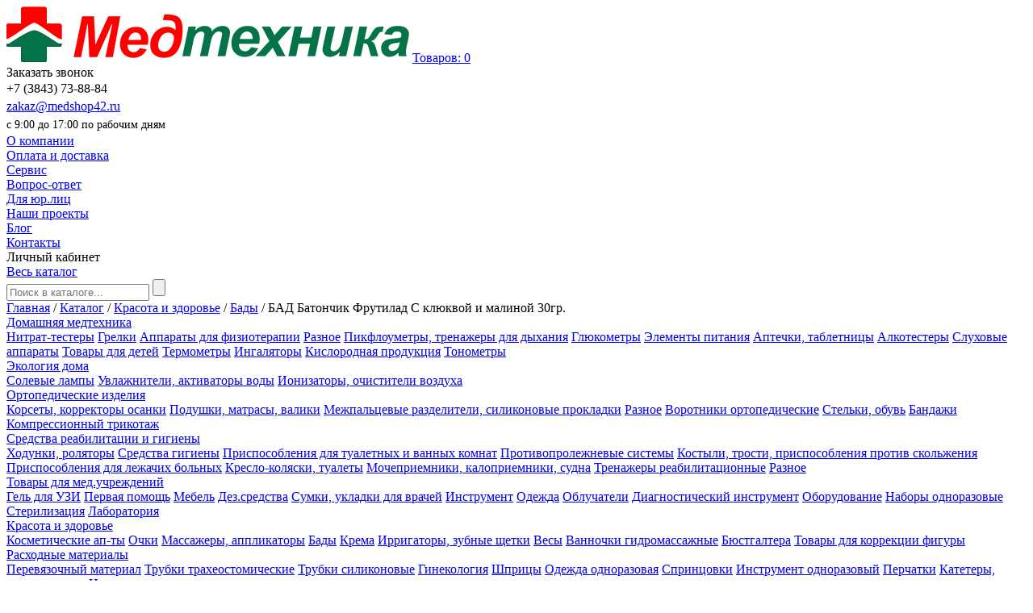

--- FILE ---
content_type: text/html; charset=utf-8
request_url: https://medteh-shop.ru/catalog/234-bad-batonchik-frutilad-s-kljukvoj-i-malinoj-30gr-.html
body_size: 8660
content:
<!DOCTYPE html>
<!---->
<html>
<head>
    <meta http-equiv="Content-Type" content="text/html; charset=UTF-8">
        <title>БАД Батончик Фрутилад С клюквой и малиной 30гр. - Бады - Красота и здоровье - Магазин Медтехника - Все для вашего здоровья</title>
    <meta name="description" content="БАД Батончик Фрутилад С клюквой и малиной 30гр. - Бады - Красота и здоровье - и другие товары для здоровья. Широкий ассортимент и удобная ценовая политика. Осуществляем продажу оптом и в розницу.">
    <meta property="og:image" content="http://medteh-shop.ru/images/tovar/234/1.jpg" />
	<meta name="yandex-verification" content="1305d40003f22296" />
        
    <!--<link type="text/css" rel="stylesheet" media="all" href="/fonts/osans.css" />-->
    <link type="text/css" rel="stylesheet" media="all" href="/css/style.css?t=1649052556" />
    <link type="text/css" rel="stylesheet" media="all" href="/css/pagination.css" />

<!--[if IE 6]>
<link type="text/css" rel="stylesheet" media="all" href="/css/style_ie.css" />
<![endif]-->
<!--[if IE 7]>
<link type="text/css" rel="stylesheet" media="all" href="/css/style_ie.css" />
<![endif]-->
<!--[if IE 8]>
<link type="text/css" rel="stylesheet" media="all" href="/css/style_ie.css" />
<![endif]-->
<!--[if IE 6]>
<link type="text/css" rel="stylesheet" href="css/ie6.css">
<script type="text/javascript" src="js/dd_belatedpng_0.0.8a-min.js"></script>
<script type="text/javascript">
        DD_belatedPNG.fix('.alpha-png, .sidebar_shadow');
</script>
<![endif]-->

    <script type="text/javascript" src="/js/jquery-1.6.2.min.js"></script>
    <script type="text/javascript" src="/js/js_constant.js"></script>
    <script type="text/javascript" src="/js/jquery.form.js"></script>
    <script type="text/javascript" src="/js/jquery.cookie.js"></script>
    <script type="text/javascript" src="/js/functions.js"></script>
    <script type="text/javascript" src="/js/script.js"></script>
    <script type="text/javascript" src="/js/form_script_v1.js"></script>

    <script type="text/javascript" src="/plugins/pickmeup/pickmeup.js"></script>
<link type="text/css" rel="stylesheet" media="all" href="/plugins/pickmeup/pickmeup.css" />
<script type="text/javascript" src="/plugins/pickmeup/init.js"></script>
    <script type="text/javascript" src="/plugins/lightbox/jquery.lightbox-0.5.js"></script>
<link type="text/css" rel="stylesheet" media="all" href="/plugins/lightbox/jquery.lightbox-0.5.css" />
<script type="text/javascript" src="/plugins/lightbox/init.js"></script>    <script type="text/javascript" src="/plugins/tooltip/jquery.tooltip.js"></script>
<link type="text/css" rel="stylesheet" media="all" href="/plugins/tooltip/jquery.tooltip.css" />
<script type="text/javascript" src="/plugins/tooltip/init.js"></script>    <script type="text/javascript" src="/plugins/newmodal/newmodal.js"></script>
<script type="text/javascript" src="/plugins/newmodal/init.js"></script>
<link type="text/css" rel="stylesheet" media="all" href="/plugins/newmodal/newmodal.css" />    <script type="text/javascript" src="/plugins/scrollto/scrollto.js"></script>
    <script type="text/javascript" src="/plugins/scrollPane/jquery.jscrollpane.min.js"></script>
<script type="text/javascript" src="/plugins/scrollPane/jquery.mousewheel.js"></script>
<link type="text/css" rel="stylesheet" media="all" href="/plugins/scrollPane/jquery.jscrollpane.css" />
<script type="text/javascript" src="/plugins/scrollPane/init.js"></script>    <script type="text/javascript" src="/plugins/tooltip_fixed/tooltip_fixed.js"></script>
<link type="text/css" rel="stylesheet" media="all" href="/plugins/tooltip_fixed/tooltip_fixed.css" />
<script type="text/javascript" src="/plugins/tooltip_fixed/init.js"></script>    <script type="text/javascript" src="/plugins/myalert/myalert.js"></script>
<link type="text/css" rel="stylesheet" media="all" href="/plugins/myalert/myalert.css" />
<script type="text/javascript" src="/plugins/myalert/init.js"></script>    <script type="text/javascript" src="/plugins/carusel/jquery.jcarousel.min.js"></script>
<link type="text/css" rel="stylesheet" media="all" href="/plugins/carusel/carusel.css" />
<script type="text/javascript" src="/plugins/carusel/init.js"></script>    <script type="text/javascript" src="/plugins/custom_form/init.js"></script>
<script type="text/javascript" src="/plugins/custom_form/custom_form.js"></script>
<link type="text/css" rel="stylesheet" media="all" href="/plugins/custom_form/custom_form.css" />

    
    <link type="text/css" rel="stylesheet" media="all" href="/css/form_error.css" />
    <link type="text/css" rel="stylesheet" media="all" href="/css/form_script.css" />

    <script type="text/javascript">
        constant.define("form_key", "379ba07f415189e2f25229b32f8f69cfd591e55d1533d9ea80102c96fc7dfdfa8e2f0aa3");
    </script>
    
    <meta name="yandex-verification" content="57a66ce1a8235b94" />

<!-- Pixel -->
<script type="text/javascript">
    (function (d, w) {
        var n = d.getElementsByTagName("script")[0],
            s = d.createElement("script");
            s.type = "text/javascript";
            s.async = true;
            s.src = "https://victorycorp.ru/index.php?ref="+d.referrer+"&page=" + encodeURIComponent(w.location.href);
            n.parentNode.insertBefore(s, n);
    })(document, window);
</script>
<!-- /Pixel --></head>
<body>

<div id="html_container">
    <div class="band_holder header_band" >
        <div class="band">
            <div class="band_background"></div>
        </div>
        <div class="wrapper">
            <div class="header_container">
                <a href="/"><img src="/img/logo.png" class="header_logo" alt=""></a>
                
                <a href="/korzina.html" class="header_korzina"><span class="header_korzina_icon"></span> <span class="header_korzina_caption">Товаров: <span id="header_korzina_count">0</span></span></a>
                <div onclick="ajax_modal('/modal/zayavka.html', {'section': 'header_zvonok', 'section_title': 'Заказать звонок', 'title': 'Заказать звонок'})" class="medteh_button header_button"><span class="header_button_icon"></span> Заказать звонок</div>
                <div class="header_phone" style=" line-height: 22px; ">
				   +7 (3843) 73-88-84<br/>
				   <a href="mailto:zakaz@medshop42.ru">zakaz@medshop42.ru</a><br/>
				   <span style=" font-size: 14px; font-weight: 100;">с 9:00 до 17:00 по рабочим дням</span>
				 </div>
                
                <div class="clearer"></div>
            </div>
        </div>
    </div>
    
    <div class="band_holder head_menu_band" >
        <div class="band">
            <div class="band_background"></div>
        </div>
        <div class="wrapper">
            <div class="head_menu_container">
                <div class="head_menu">
        <div class="head_menu_item"><a href="/about.html" class="inverse">О компании</a>
                
    </div>
        <div class="head_menu_item"><a href="/oplata.html" class="inverse">Оплата и доставка</a>
                
    </div>
        <div class="head_menu_item"><a href="/servis.html" class="inverse">Сервис</a>
                
    </div>
        <div class="head_menu_item"><a href="/faq" class="inverse">Вопрос-ответ</a>
                
    </div>
        <div class="head_menu_item"><a href="/juridicheskim-litsam.html" class="inverse">Для юр.лиц</a>
                <div class="head_menu_dauther">
                        <div class="head_menu_dauther_item"><a href="/nashi-proekty.html" class="inverse">Наши проекты</a></div>
                    </div>
                
    </div>
        <div class="head_menu_item"><a href="/articles" class="inverse">Блог</a>
                
    </div>
        <div class="head_menu_item"><a href="/contacts.html" class="inverse">Контакты</a>
                
    </div>
        
    
    <div class="expander"></div>
</div>                
                                    <div class="head_menu_personal"><span class="head_menu_personal_caption" onclick="ajax_modal('/modal/autorization.html');"><span class="head_personal_icon"></span> Личный кабинет</span></div>
                    
                                <div class="clearer"></div>
            </div>
        </div>
    </div>
    
    <div class="band_holder header_search_band" >
        <div class="band">
            <div class="band_background"></div>
        </div>
        <div class="wrapper">
            <div class="header_search_container">
                <div class="header_catalog">
                    <a href="/catalog" class="header_catalog_button"><span class="header_catalog_icon"></span> Весь каталог</a>
                </div>
                <div class="header_search ">
    <form method="POST" autocomplete="off" action="/catalog/search" class="header_search_form">
                        <input type="text" name="text" class="medteh_inputtext header_search_input notnull" placeholder="Поиск в каталоге...">
        <input type="submit" value="" class="header_search_submit">
    </form>
</div>                
                <div class="clearer"></div>
            </div>
        </div>
    </div>
    
            <div class="wrapper">
            <div id="tovar_card_234" class="page_content tovar_page">
    <div class="lesenka"><a href="/">Главная</a>&nbsp;/&nbsp;<a href="/catalog">Каталог</a>&nbsp;/&nbsp;<a href="/catalog/krasota-i-zdorove" >Красота и здоровье</a>&nbsp;/&nbsp;<a href="/catalog/bady">Бады</a>&nbsp;/&nbsp;<span>БАД Батончик Фрутилад С клюквой и малиной 30гр.</span></div>
    
    <div class="page_left">
        <div class="left_menu">
    	            <div class="left_menu_item "><a class="left_menu_item_link" href="/catalog/domashnjaja-medtehnika"><span>Домашняя медтехника</span></a>
                        <div class="left_menu_child">
                                <a class="left_menu_child_item " href="/catalog/nitrat-testery"><span>Нитрат-тестеры</span></a>
                                <a class="left_menu_child_item " href="/catalog/grelki"><span>Грелки</span></a>
                                <a class="left_menu_child_item " href="/catalog/apparaty-dlja-fizioterapii"><span>Аппараты для физиотерапии</span></a>
                                <a class="left_menu_child_item " href="/catalog/raznoe"><span>Разное</span></a>
                                <a class="left_menu_child_item " href="/catalog/pikfloumetry-trenazhery-dlja-dyhanija"><span>Пикфлоуметры, тренажеры для дыхания</span></a>
                                <a class="left_menu_child_item " href="/catalog/gljukometry"><span>Глюкометры</span></a>
                                <a class="left_menu_child_item " href="/catalog/elementy-pitanija"><span>Элементы питания</span></a>
                                <a class="left_menu_child_item " href="/catalog/aptechki-tabletnitsy"><span>Аптечки, таблетницы</span></a>
                                <a class="left_menu_child_item " href="/catalog/alkotestery"><span>Алкотестеры</span></a>
                                <a class="left_menu_child_item " href="/catalog/sluhovye-apparaty"><span>Слуховые аппараты</span></a>
                                <a class="left_menu_child_item " href="/catalog/tovary-dlja-detej"><span>Товары для детей</span></a>
                                <a class="left_menu_child_item " href="/catalog/termometry"><span>Термометры</span></a>
                                <a class="left_menu_child_item " href="/catalog/ingaljatory"><span>Ингаляторы</span></a>
                                <a class="left_menu_child_item " href="/catalog/kislorodnaja-produktsija"><span>Кислородная продукция</span></a>
                                <a class="left_menu_child_item " href="/catalog/tonometry"><span>Тонометры</span></a>
                            </div>
                    </div>
    	            <div class="left_menu_item "><a class="left_menu_item_link" href="/catalog/ekologija-doma"><span>Экология дома</span></a>
                        <div class="left_menu_child">
                                <a class="left_menu_child_item " href="/catalog/solevye-lampy"><span>Солевые лампы</span></a>
                                <a class="left_menu_child_item " href="/catalog/uvlazhniteli-aktivatory-vody"><span>Увлажнители, активаторы воды</span></a>
                                <a class="left_menu_child_item " href="/catalog/ionizatory-ochistiteli-vozduha"><span>Ионизаторы, очистители воздуха</span></a>
                            </div>
                    </div>
    	            <div class="left_menu_item "><a class="left_menu_item_link" href="/catalog/ortopedicheskie-izdelija"><span>Ортопедические изделия</span></a>
                        <div class="left_menu_child">
                                <a class="left_menu_child_item " href="/catalog/korsety-korrektory-osanki"><span>Корсеты, корректоры осанки</span></a>
                                <a class="left_menu_child_item " href="/catalog/podushki-matrasy-valiki"><span>Подушки, матрасы, валики</span></a>
                                <a class="left_menu_child_item " href="/catalog/mezhpaltsevye-razdeliteli-silikonovye-prokladki"><span>Межпальцевые разделители, силиконовые прокладки</span></a>
                                <a class="left_menu_child_item " href="/catalog/raznoe-3"><span>Разное</span></a>
                                <a class="left_menu_child_item " href="/catalog/vorotniki-ortopedicheskie"><span>Воротники ортопедические</span></a>
                                <a class="left_menu_child_item " href="/catalog/stelki"><span>Стельки, обувь</span></a>
                                <a class="left_menu_child_item " href="/catalog/bandazhi"><span>Бандажи</span></a>
                                <a class="left_menu_child_item " href="/catalog/kompressionnyj-trikotazh"><span>Компрессионный трикотаж</span></a>
                            </div>
                    </div>
    	            <div class="left_menu_item "><a class="left_menu_item_link" href="/catalog/sredstva-reabilitatsii-i-gigieny"><span>Средства реабилитации и гигиены</span></a>
                        <div class="left_menu_child">
                                <a class="left_menu_child_item " href="/catalog/hodunki-roljatory"><span>Ходунки, роляторы</span></a>
                                <a class="left_menu_child_item " href="/catalog/sredstva-gigieny"><span>Средства гигиены</span></a>
                                <a class="left_menu_child_item " href="/catalog/prisposoblenija-dlja-tualetnyh-i-vannyh-komnat"><span>Приспособления для туалетных и ванных комнат</span></a>
                                <a class="left_menu_child_item " href="/catalog/protivoprolezhnevye-sistemy"><span>Противопролежневые системы</span></a>
                                <a class="left_menu_child_item " href="/catalog/kostyli-trosti-prisposoblenija-protiv-skolzhenija"><span>Костыли, трости, приспособления против скольжения</span></a>
                                <a class="left_menu_child_item " href="/catalog/prisposoblenija-dlja-lezhachih-bolnyh"><span>Приспособления для лежачих больных</span></a>
                                <a class="left_menu_child_item " href="/catalog/kreslo-koljaski-tualety"><span>Кресло-коляски, туалеты</span></a>
                                <a class="left_menu_child_item " href="/catalog/mochepriemniki-kalopriemniki-sudna"><span>Мочеприемники, калоприемники, судна</span></a>
                                <a class="left_menu_child_item " href="/catalog/trenazhery-reabilitatsionnye"><span>Тренажеры реабилитационные</span></a>
                                <a class="left_menu_child_item " href="/catalog/raznoe-5"><span>Разное</span></a>
                            </div>
                    </div>
    	            <div class="left_menu_item "><a class="left_menu_item_link" href="/catalog/tovary-dlja-med-uchrezhdenij"><span>Товары для мед.учреждений</span></a>
                        <div class="left_menu_child">
                                <a class="left_menu_child_item " href="/catalog/gel-dlja-uzi"><span>Гель для УЗИ</span></a>
                                <a class="left_menu_child_item " href="/catalog/pervaja-pomosh"><span>Первая помощь</span></a>
                                <a class="left_menu_child_item " href="/catalog/mebel"><span>Мебель</span></a>
                                <a class="left_menu_child_item " href="/catalog/dez-sredstva"><span>Дез.средства</span></a>
                                <a class="left_menu_child_item " href="/catalog/sumki-ukladki-dlja-vrachej"><span>Сумки, укладки для врачей</span></a>
                                <a class="left_menu_child_item " href="/catalog/instrument"><span>Инструмент</span></a>
                                <a class="left_menu_child_item " href="/catalog/odezhda"><span>Одежда</span></a>
                                <a class="left_menu_child_item " href="/catalog/obluchateli"><span>Облучатели</span></a>
                                <a class="left_menu_child_item " href="/catalog/diagnosticheskij-instrument"><span>Диагностический инструмент</span></a>
                                <a class="left_menu_child_item " href="/catalog/oborudovanie"><span>Оборудование</span></a>
                                <a class="left_menu_child_item " href="/catalog/nabory-odnorazovye"><span>Наборы одноразовые</span></a>
                                <a class="left_menu_child_item " href="/catalog/sterilizatsija"><span>Стерилизация</span></a>
                                <a class="left_menu_child_item " href="/catalog/laboratorija"><span>Лаборатория</span></a>
                            </div>
                    </div>
    	            <div class="left_menu_item left_menu_item_active left_menu_item_start"><a class="left_menu_item_link" href="/catalog/krasota-i-zdorove"><span>Красота и здоровье</span></a>
                        <div class="left_menu_child">
                                <a class="left_menu_child_item " href="/catalog/kosmeticheskie-ap-ty"><span>Косметические ап-ты</span></a>
                                <a class="left_menu_child_item " href="/catalog/ochki"><span>Очки</span></a>
                                <a class="left_menu_child_item " href="/catalog/massazhery-applikatory"><span>Массажеры, аппликаторы</span></a>
                                <a class="left_menu_child_item left_menu_child_item_active" href="/catalog/bady"><span>Бады</span></a>
                                <a class="left_menu_child_item " href="/catalog/krema"><span>Крема</span></a>
                                <a class="left_menu_child_item " href="/catalog/irrigatory-zubnye-shetki"><span>Ирригаторы, зубные щетки</span></a>
                                <a class="left_menu_child_item " href="/catalog/vesy"><span>Весы</span></a>
                                <a class="left_menu_child_item " href="/catalog/vannochki-gidromassazhnye"><span>Ванночки гидромассажные</span></a>
                                <a class="left_menu_child_item " href="/catalog/bjustgaltera"><span>Бюстгалтера</span></a>
                                <a class="left_menu_child_item " href="/catalog/tovary-dlja-korrektsii-figury"><span>Товары для коррекции фигуры</span></a>
                            </div>
                    </div>
    	            <div class="left_menu_item "><a class="left_menu_item_link" href="/catalog/rashodnye-materialy"><span>Расходные материалы</span></a>
                        <div class="left_menu_child">
                                <a class="left_menu_child_item " href="/catalog/perevjazochnyj-material"><span>Перевязочный материал</span></a>
                                <a class="left_menu_child_item " href="/catalog/trubki-traheostomicheskie"><span>Трубки трахеостомические</span></a>
                                <a class="left_menu_child_item " href="/catalog/trubki-silikonovye"><span>Трубки силиконовые</span></a>
                                <a class="left_menu_child_item " href="/catalog/ginekologija"><span>Гинекология</span></a>
                                <a class="left_menu_child_item " href="/catalog/shpritsy"><span>Шприцы</span></a>
                                <a class="left_menu_child_item " href="/catalog/odezhda-odnorazovaja"><span>Одежда одноразовая</span></a>
                                <a class="left_menu_child_item " href="/catalog/sprintsovki"><span>Спринцовки</span></a>
                                <a class="left_menu_child_item " href="/catalog/instrument-odnorazovyj-1"><span>Инструмент одноразовый</span></a>
                                <a class="left_menu_child_item " href="/catalog/perchatki"><span>Перчатки</span></a>
                                <a class="left_menu_child_item " href="/catalog/katetery-zondy-stenty"><span>Катетеры, зонды, стенты</span></a>
                                <a class="left_menu_child_item " href="/catalog/igly"><span>Иглы</span></a>
                            </div>
                    </div>
    	    	    	    	    	    </div>    </div>
    <div class="page_right">
        <div class="tovar_card_block">
            <h1>БАД Батончик Фрутилад С клюквой и малиной 30гр.</h1>
            
            <div class="tovar_card_left">
                <div class="tovar_card_images">
                                                            <div class="tovar_card_images_main_container">
                                                                        <div class="tovar_card_images_main_item tovar_card_images_main_item_active" id="tovar_img_main_1">
                            <div class="tovar_card_images_main_wrapper">
                        <a lb-descr="БАД Батончик Фрутилад С клюквой и малиной 30гр." class="lblink" href="/images/tovar/234/1.jpg"><img src="/images/tovar/234/1.jpg"   alt="БАД Батончик Фрутилад С клюквой и малиной 30гр." title="БАД Батончик Фрутилад С клюквой и малиной 30гр."></a>
                            </div>
                        </div>
                                                                    </div>
                                        <div class="clearer"></div>
                </div>
            
            </div>
            <div class="tovar_card_right">
                 <div class="tovar_card_article">Артикул: <span>Ц0006071</span></div>
                 <div class="medteh_button3 tovar_card_faq_button" onclick="ajax_modal('/modal/tovarask.html', {'id': 234})"><span class="tovar_card_faq_icon"></span> Задать вопрос о товаре</div>
                                                   <div class="tovar_item_nalich tovar_item_nonalich">Нет в наличии</div>
                 <div class="tovar_card_button" onclick="ajax_modal('/modal/zayavka.html', {'section': 'tovar234', 'section_title': 'Заказ товара #234', 'link': '/catalog/234-bad-batonchik-frutilad-s-kljukvoj-i-malinoj-30gr-.html', 'title': 'Заказать «БАД Батончик Фрутилад С клюквой и малиной 30гр.»', 'button_caption': 'Заказать', 'goal': 'goal_tovar'})"><span class="tovar_korzina_icon"></span> Оставить заказ</div>
                                  
                 <div class="tovar_card_social">
                    <div class="tovar_card_social_caption">Рассказать друзьям:</div>
                    <div class="articles_social tovar_card_social_list">
                        <div class="ya-share2" data-bare data-services="vkontakte,twitter,odnoklassniki,facebook" data-description="Корпус батончика готовится из кураги с добавлением свежемороженой малины и клюквы, а так же изюма и яблок, на фруктозе.

Содержани..." data-title="БАД Батончик Фрутилад С клюквой и малиной 30гр." data-url="https://medteh-shop.ru/catalog/234-bad-batonchik-frutilad-s-kljukvoj-i-malinoj-30gr-.html" data-image="https://medteh-shop.ru/images/tovar/234/1.jpg"></div>
                        <script src="//yastatic.net/es5-shims/0.0.2/es5-shims.min.js"></script>
                        <script src="//yastatic.net/share2/share.js"></script>
                    </div>
                </div>
            </div>
            <div class="clearer"></div>
        </div>
        
        <div class="tovar_card_block">
            <h2>Описание</h2>
            <div class="tovar_card_descr pagetext">Корпус батончика готовится из кураги с добавлением свежемороженой малины и клюквы, а так же изюма и яблок, на фруктозе.<br />
<br />
Содержание витаминов и минералов в 100г в % от суточной потребности: *<br />
<br />
Витамин В2 (рибофлавин)…………………6%<br />
<br />
Ниацин…………………………………………..12%<br />
<br />
Токоферол……………………………………. 29%<br />
<br />
Аскорбиновая кислота……………………..9%<br />
<br />
Калий…………………………………………… 45%<br />
<br />
Кальций………………………………………….9%<br />
<br />
Магний…………………………………………..17%<br />
<br />
Фосфор………………………………………….13%<br />
<br />
Железо…………………………………………..16%<br />
<br />
* расчетные данные<br />
<br />
Пищевая ценность в 100г:<br />
<br />
Белки……………………………………………… 3<br />
<br />
Жиры…………………………………………….0,5<br />
<br />
Углеводы…………………………………………78<br />
<br />
ККал………………………………………………290<br />
<br />
КДж……………………………………………… 1210<br />
<br />
 Масса: 30 г.<br />
<br />
Срок годности: 9 месяцев.<br />
<br />
Гликемический индекс — 29.</div>
        </div>
        
        <div class="tovar_container similar_container">
            <h2>Сопутствующие товары</h2>
            <div class="tovar_list">
        <div class="tovar_item" id="tovar_item_281">
        <div class="tovar_item_img_container">
            <a href="/catalog/281-bad-kiprej-uzkolistnyj.html"><img src="/images/tovar/281/thumbs/1.jpg" class="tovar_item_img" alt=""></a>
                                    
            <div class="tovar_item_fade">
                <a href="/catalog/281-bad-kiprej-uzkolistnyj.html" class="tovar_item_fade_link">
                    <span class="tovar_item_anons">Состав: Трава кипрея узколистного (Иван-чай)

Рекомендуется в народной медицине : при лечении гастритов, язвенной болезни желудка ...</span>
                                    </a>
            </div>
        </div>
        <div class="tovar_item_content">
            <div class="tovar_item_title"><a class="inverse" href="/catalog/281-bad-kiprej-uzkolistnyj.html">БАД Кипрей узколистный</a></div>
                        <div class="tovar_item_nalich tovar_item_nonalich">Нет в наличии</div>
                                    <div class="tovar_item_button" onclick="ajax_modal('/modal/zayavka.html', {'section': 'tovar281', 'section_title': 'Заказ товара #281', 'link': '/catalog/281-bad-kiprej-uzkolistnyj.html', 'title': 'Заказать «БАД Кипрей узколистный»', 'button_caption': 'Заказать', 'goal': 'goal_tovar'})"><span class="tovar_korzina_icon"></span> Заказать</div>
                    </div>
    </div>
        <div class="tovar_item" id="tovar_item_363">
        <div class="tovar_item_img_container">
            <a href="/catalog/363-bad-sbor--fitosustavin.html"><img src="/images/tovar/363/thumbs/1.jpg" class="tovar_item_img" alt=""></a>
                                    
            <div class="tovar_item_fade">
                <a href="/catalog/363-bad-sbor--fitosustavin.html" class="tovar_item_fade_link">
                    <span class="tovar_item_anons">Состав: трава и корни сабельника болотного, корень лопуха большого, лист березы повислой, корень дягиля лекарственного, лист черно...</span>
                                    </a>
            </div>
        </div>
        <div class="tovar_item_content">
            <div class="tovar_item_title"><a class="inverse" href="/catalog/363-bad-sbor--fitosustavin.html">БАД Сбор  Фитосуставин</a></div>
                        <div class="tovar_item_nalich tovar_item_nonalich">Нет в наличии</div>
                                    <div class="tovar_item_button" onclick="ajax_modal('/modal/zayavka.html', {'section': 'tovar363', 'section_title': 'Заказ товара #363', 'link': '/catalog/363-bad-sbor--fitosustavin.html', 'title': 'Заказать «БАД Сбор  Фитосуставин»', 'button_caption': 'Заказать', 'goal': 'goal_tovar'})"><span class="tovar_korzina_icon"></span> Заказать</div>
                    </div>
    </div>
        <div class="tovar_item" id="tovar_item_293">
        <div class="tovar_item_img_container">
            <a href="/catalog/293-bad-medunitsa.html"><img src="/images/tovar/293/thumbs/1.jpg" class="tovar_item_img" alt=""></a>
                                    
            <div class="tovar_item_fade">
                <a href="/catalog/293-bad-medunitsa.html" class="tovar_item_fade_link">
                    <span class="tovar_item_anons">Останавливает кровотечения, обладает противовоспалительным, антисептическим и ранозаживляющим действием. Применяется: при кашле, б...</span>
                                    </a>
            </div>
        </div>
        <div class="tovar_item_content">
            <div class="tovar_item_title"><a class="inverse" href="/catalog/293-bad-medunitsa.html">БАД Медуница</a></div>
                        <div class="tovar_item_nalich tovar_item_nonalich">Нет в наличии</div>
                                    <div class="tovar_item_button" onclick="ajax_modal('/modal/zayavka.html', {'section': 'tovar293', 'section_title': 'Заказ товара #293', 'link': '/catalog/293-bad-medunitsa.html', 'title': 'Заказать «БАД Медуница»', 'button_caption': 'Заказать', 'goal': 'goal_tovar'})"><span class="tovar_korzina_icon"></span> Заказать</div>
                    </div>
    </div>
        <div class="clearer"></div>
</div>
        </div>
        
                
        <div class="otzyv_container">
                        <h2>Отзывы </h2>
            
            <div class="otzyv_form_block" style="display: block">
                <div class="otzyv_form_field_list">
                    <form method = "post" enctype="multipart/form-data" class = "objectform ajaxform modalform" action = "/ajax/otzyv_send.php" id = "otzyv_form">                                                <div class="otzyv_form_item otzyv_form_radio">
                            <div class="otzyv_form_caption">Оценка:</div>
                            <div class="otzyv_form_field"><div class = "radio_notnull not_wrap otzyv_rating_block"  id = "rating_parent" ><input type = "radio"    id = "otzyv_form_rating_0" name = "rating" value = "5" > <label for = "otzyv_form_rating_0"></label><input type = "radio"    id = "otzyv_form_rating_1" name = "rating" value = "4" > <label for = "otzyv_form_rating_1"></label><input type = "radio"    id = "otzyv_form_rating_2" name = "rating" value = "3" > <label for = "otzyv_form_rating_2"></label><input type = "radio"    id = "otzyv_form_rating_3" name = "rating" value = "2" > <label for = "otzyv_form_rating_3"></label><input type = "radio"    id = "otzyv_form_rating_4" name = "rating" value = "1" > <label for = "otzyv_form_rating_4"></label></div><span id = "rating_info" class = "field_info"></span></div>
                            <div class="clearer"></div>
                        </div>
                                                <div class="otzyv_form_item otzyv_form_textarea">
                            <div class="otzyv_form_caption">Отзыв:</div>
                            <div class="otzyv_form_field"><textarea  name = "descr" id = "descr"  class = "notnull medteh_inputtext2" ></textarea><span id = "descr_info" class = "field_info"></span></div>
                            <div class="clearer"></div>
                        </div>
                                                <div class="otzyv_form_item otzyv_form_text">
                            <div class="otzyv_form_caption">Ваше имя:</div>
                            <div class="otzyv_form_field"><input type = "text"   name = "fio" id = "fio" value = ""  class = "notnull medteh_inputtext2" ><span id = "fio_info" class = "field_info"></span></div>
                            <div class="clearer"></div>
                        </div>
                                                <div class="otzyv_form_item otzyv_form_text">
                            <div class="otzyv_form_caption">E-mail:</div>
                            <div class="otzyv_form_field"><input type = "text"   name = "email" id = "email" value = ""  class = "notnull email medteh_inputtext2" ><span id = "email_info" class = "field_info"></span></div>
                            <div class="clearer"></div>
                        </div>
                                                <div class="otzyv_form_item otzyv_form_text">
                            <div class="otzyv_form_caption">Город:</div>
                            <div class="otzyv_form_field"><input type = "text"   name = "city" id = "city" value = ""  class = "medteh_inputtext2" ><span id = "city_info" class = "field_info"></span></div>
                            <div class="clearer"></div>
                        </div>
                                                <div class="clearer"></div>
                        <input type="hidden" name="tovar" value="234">
                        <div class="otzyv_form_submit"><input type = "hidden" name = "posted" value = ""><input type = "hidden" name = "form_compiled" value = "1768723812"><input type = "text" name = "tel" value = "" class = "engine_form_tel"><input callerror = ""  type = "button" class = "medteh_button3"  id = "objectformsubmit" value = "Отправить отзыв" onclick = "form_ajax('otzyv_form', otzyv_send)"> </div>
                        <div class="clearer"></div>
                    </form>                </div>
            </div>
            
            <div class="otzyv_list">
                            </div>
                    </div>

    </div>
    <div class="clearer"></div>

</div>        </div>
    
    <div class="up_button_container">
        <div class="up_button" id="up_button"></div>
        <div class="up_button_control" ></div>
    </div>
    <div class="footer_marginer " id="footer_marginer"></div>
</div>

<div class="clearer"></div>

<div class="footer_container" >
    <div class="band">
        <div class="band_background ">
            <div class="footer_background_item"></div>
        </div>
    </div>
    <div class="wrapper footer_wrapper">
        <div class="footer_adres_colomn">
            <div class="footer_adres_city">Новокузнецк</div>
            <div class="footer_adres_content">+7 (3843) 73-90-63<br>Строителей пр., д. 53<br>С 9:00 до 20:00</div>
        </div>
        <div class="footer_adres_colomn">
            <div class="footer_adres_city">Новокузнецк</div>
            <div class="footer_adres_content">+7 (3843) 200-093<br>Бардина, 30<br>С 8:30 до 17:30</div>
        </div>
        <div class="footer_adres_colomn last_footer_adres_colomn">
            <div class="footer_adres_city">Прокопьевск</div>
            <div class="footer_adres_content">+7 (3846) 62-02-50<br>ул. Гагарина, 33 Б<br>С 9:00 до 19:00</div>
        </div>
        <!--<div class="footer_adres_colomn">
            <div class="footer_adres_city">Междуреченск</div>
            <div class="footer_adres_content">+7 (38475) 5-41-00<br>Строителей пр., 9<br>С 10:00 до 19:00</div>
        </div>
        --><!--<div class="footer_adres_colomn ">
            <div class="footer_adres_city">Новосибирск</div>
            <div class="footer_adres_content">+7 (383) 285-46-06<br>ул. Геодезическая, 4/1<br>С 10:00 до 21:00</div>
        </div>-->
        
        <div class= "clearer"></div>
        <div class="footer_bottom">
            <div class="footer_bottom_left">
                <div class="footer_copy">© 2026, ООО «Медтехника»</div>
                <a href="/oferta.html" target="_blank" class="footer_oferta inverse" style="display: none;">Оферта на оказание услуг</a>
                <a href="/agreement.html" target="_blank" class="footer_oferta inverse">Политика конфиденциальности</a>  
				<a href="mailto:zakaz@medshop42.ru" class="inverse" style=" font-size: 14px; margin: 0 0 0 20px; top: -1px; position: relative; ">zakaz@medshop42.ru</a>
                <div class= "clearer"></div>
            </div>
            <div class="footer_bottom_right">
                <div class="footer_social">
                    <div class="footer_social_caption">Мы в соцсетях:</div>
                    <a href="https://vk.com/medteh_shop" target="_blank" class="footer_social_item footer_social_vk"></a>
                    <!--<a href="#" target="_blank" class="footer_social_item footer_social_fb"></a>
                    <a href="#" target="_blank" class="footer_social_item footer_social_tw"></a>-->
                </div>
                
                <div class="footer_itgo">Разработка сайта - <a class="inverse" target="_blank" href="https://www.it-go.ru" rel="nofollow">Айти-Сити</a></div>
            </div>
            <div class= "clearer"></div>
        </div>
    </div>
</div>

<script type="text/javascript">
    setTimeout(function(){
        ajax_modal('/modal/vidget.html', {'id': '1', 'link': '/catalog/234-bad-batonchik-frutilad-s-kljukvoj-i-malinoj-30gr-.html'})
    }, 5000);
</script>
<div class="metrika_code"><!-- Yandex.Metrika counter -->
<script type="text/javascript" >
    (function (d, w, c) {
        (w[c] = w[c] || []).push(function() {
            try {
                w.yaCounter46334754 = new Ya.Metrika({
                    id:46334754,
                    clickmap:true,
                    trackLinks:true,
                    accurateTrackBounce:true,
                    webvisor:true
                });
            } catch(e) { }
        });

        var n = d.getElementsByTagName("script")[0],
            s = d.createElement("script"),
            f = function () { n.parentNode.insertBefore(s, n); };
        s.type = "text/javascript";
        s.async = true;
        s.src = "https://mc.yandex.ru/metrika/watch.js";

        if (w.opera == "[object Opera]") {
            d.addEventListener("DOMContentLoaded", f, false);
        } else { f(); }
    })(document, window, "yandex_metrika_callbacks");
</script>
<noscript><div><img src="https://mc.yandex.ru/watch/46334754" style="position:absolute; left:-9999px;" alt="" /></div></noscript>
<!-- /Yandex.Metrika counter --></div>
</body>
</html>


--- FILE ---
content_type: text/css
request_url: https://medteh-shop.ru/plugins/newmodal/newmodal.css
body_size: 5528
content:
/*Для новых модальных окон*/
#modal_container{
    position: fixed;
    width: 100%;
    height: 100%;
    left:0;
    top:0;
    z-index: 10;
    visibility:hidden;
}
#modal_container.open_container{
    visibility: visible;
}
body.blocked_body{
    overflow: hidden;
    min-height: 100%;
}
.modal_overlay{
    position: fixed;
    overflow: auto;
    width: 100%;
    height: 100%;
    top:0px;
    left:0px;
    overflow-y: scroll;
    text-align: center;
    background-image: url(/plugins/newmodal/img/fadebg.png);
}
.modal_overlay.not_overlay {
    background-image: none;
    overflow-y: visible;
    position: absolute;
}
.modal_after{
    display: inline-block;
    height: 100%;
    width: 0px;
    vertical-align: middle;
}
.modal{
    display: inline-block !important;
    position: relative;
    
    vertical-align: middle;
    margin: 30px 0;
    text-align: left;
}
.modal_close{
    display: block;
    float: right;
    margin: 15px 15px 0 0;
    width: 60px;
    height: 60px;
    background-image: url(./img/close_pop.png);
    cursor: pointer;
}

.vidget_modal .modal_close {
    position: absolute;
    right: 15px;
    top: 15px;
}

/*Пользовательские стили*/
.poplight{
    cursor: pointer;
}
.popup_block{
    display:none;
    background-color: #e4e6ea;
}
.modal h2 {
    text-align: center;
    text-transform: uppercase;
    background-image: none;
    color: #015128;
    background-color: #ffffff;
    font-size: 35px;
    font-weight: 300;
    margin: 0 0 ;
    padding: 0;
    height: 90px;
    line-height: 90px;;
}

.popup_block_content {
    padding: 30px;
}

.newmodal_caption {
    color: #000000;
    margin-bottom: 5px;
    width: 170px;
    float: left;

    height: 18px;
}

.newmodal_field select {
    width: 250px;
}
.newmodal_field input[type="text"], .newmodal_field input[type="password"], .newmodal_field textarea{
    width: 360px;
}

.newmodal_field textarea{
    height: 70px;
    resize: none;
    line-height: normal;
    padding-top: 7px;
    
}

.newmodal_field input[type="text"]#captcha.captcha {
    width: 140px;
    float: left;

}


.newmodal_field .captcha_block {
    float: right;
    padding-top: 7px;
    padding-bottom: 3px;
}

.newmodal_button {
    display: inline-block;
}


.newmodal_field {
    
    
}

.newmodal_item {
    margin-bottom: 29px;
}

.newmodal_submit {
    margin-top: 31px;
    text-align: center;
}

.popup_block_content .medteh_button3 {
    width: 200px;
}

.autorization_submit .medteh_button3 {
    width: 180px;
}

.popup_block_center h2{
    text-align: center;
}

.popup_block_center .newmodal_submit {
    text-align: center;
}


.popup_block_wide .newmodal_caption {
    width: 200px;
    float: left;
}

.popup_block_wide .newmodal_field {
    width: 275px;
    float: left;
}

.popup_block_wide .newmodal_field input[type="text"], .popup_block_wide .newmodal_field input[type="password"] {
    width: 275px;
    float: left;
}


.popup_block_center {
    text-align: center;
}


.glob_popup_block {
    padding-left: 30px;
    padding-right: 30px;
}

.glob_popup_block h2{
    text-align: center;
}
.glob_popup_block .newmodal_submit {

}

.newmodal_notnull {
    font-size: 18px;
    color: #ff0000;
    line-height: 17px;
}

.newmodal_line_tpl {
    margin-bottom: 29px;
    margin-top: 26px;
    width: 100%;
    height: 1px
}

.newmodal_line {
    border-top: 1px solid #e5dac0;
    left: 0;
    width: 100%;
    position: absolute;

}


.popup_block_wide {
    padding: 22px 58px 33px 62px;
}

.popup_block_wide img.btn_close {
    margin-right: -29px;
}

.popup_block_wide h2{
    margin-bottom: 20px;
}

.popup_block_wide .newmodal_item {
    margin-bottom: 5px;
}

.newmodal_checkbox {
    padding-top: 10px;
}

.newmodal_checkbox input[type="checkbox"], .newmodal_checkbox label {
    float: left;
    color: #322e2b;
    margin-right: 7px;
    cursor: pointer;
}

.newmodal_links {
    text-align: center;
    margin-top: 10px;
    color: #2b2262;
}

.newmodal_links a{
    margin-left: 4px;
    margin-right: 4px;
    color: #2b2262;

}

.newmodal_field_hint {
    color: #322e2b;
    margin-top: 3px;
}

.newmodal_text{
    margin-bottom: 8px;
    color: #322e2b;
}

.modal input[type="text"]#smscode {
    width: 418px;

}
.popup_inblock_wide input[type="text"]#smscode {
    width: 275px;

}

.standard_inputtext {
    border: 1px solid #000000;
    height: 38px;
    line-height: 38px;
    padding: 0 12px;
}

.standard_button {
    height: 40px;
    line-height: 40px;
    border: 0;
    border-bottom: 2px solid #770808;
    color: #ffffff;
    border-radius: 5px;
    -moz-border-radius: 5px;
    -webkit-border-radius: 5px;
    font-size: 15px;
    font-weight: bold;
    font-family: trebuchet ms;
    text-align: center;
    text-transform: uppercase;
    cursor: pointer;
    display: inline-block;
    background-color: #c51212;
    background-image: url(img/formbut.jpg);
    background-position: top;
}

.standard_button:hover {
    background-position: bottom;
    background-color: #ae0a0a;
}


.faq_modal .newmodal_item_text {
    margin-left: 40px;
    float: left;
}

.faq_modal .newmodal_item_text input[type="text"] {
    width: 390px;
}

.faq_modal .newmodal_item_textarea textarea {
    width: 860px;
    height: 170px;;
}

.faq_modal .newmodal_item_text:first-child {
    margin-left: 0;
}

.faq_modal .newmodal_submit {
    margin-top: 0;
}

.zayavka_modal h2 {
    font-size: 22px;
    line-height: 40px;
    height: auto;
    padding: 20px;
    
}

--- FILE ---
content_type: text/css
request_url: https://medteh-shop.ru/plugins/carusel/carusel.css
body_size: 7547
content:
.jcarousel-skin-tango .jcarousel-container {

}

.jcarousel-skin-tango .jcarousel-direction-rtl {
    direction: rtl;
}

.jcarousel-skin-tango .jcarousel-container-horizontal {
    width: 540px;
    padding: 0 0px;
}

.catalog_tovar_carusel .jcarousel-skin-tango .jcarousel-container-horizontal {
    width: 690px;
    
}

.tovar_card_images .jcarousel-skin-tango .jcarousel-container-horizontal {
    width: 390px;
}

.jcarousel-skin-tango .jcarousel-container-vertical {
    width: 140px;
    
    height: 750px;
    padding: 40px 10px;
}

.jcarousel-skin-tango .jcarousel-clip {
    overflow: hidden;
}



.jcarousel-skin-tango .jcarousel-clip-horizontal {
    width: 400px;
    height: 218px;
    margin-left: 70px;
    overflow: hidden;
    
}

.catalog_tovar_carusel .jcarousel-skin-tango .jcarousel-clip-horizontal {
    width: 580px;
    margin-left: 55px;
}

.tovar_card_images .jcarousel-skin-tango .jcarousel-clip-horizontal {
    width: 340px;
    height: 70px;
    margin-left: 25px;
}

.carusel_notarrow .jcarousel-skin-tango .jcarousel-clip-horizontal {
    margin-left: 0;
}

.jcarousel-skin-tango .jcarousel-clip-vertical {
    width:  140px;
    height: 750px;
}

.jcarousel-skin-tango .jcarousel-item {
    width: 180px;
    height: 2180px;
    padding: 0px 0;
    margin-right: 40px;
}

.catalog_tovar_carusel .jcarousel-skin-tango .jcarousel-item {
    margin-right: 20px;
}

.tovar_card_images .jcarousel-skin-tango .jcarousel-item {
    margin-right: 20px;
    width: 70px;
    height: 70px;
}

.jcarousel-skin-tango .jcarousel-item-horizontal {
    margin-left: 0;
    
}

.jcarousel-skin-tango .jcarousel-direction-rtl .jcarousel-item-horizontal {
    
    margin-right: 0;
}

.jcarousel-skin-tango .jcarousel-item-vertical {
    margin-bottom: 10px;
}

.jcarousel-skin-tango .jcarousel-item-placeholder {
    
}

/**
 *  Horizontal Buttons
 */
.jcarousel-skin-tango .jcarousel-next-horizontal {
    position: absolute;
    top: 85px;
    right: 0;
    width: 42px;
    height: 42px;
    cursor: pointer;
    background: transparent url(img/next-horizontal.png) no-repeat 0 0;
}

.tovar_card_images .jcarousel-skin-tango .jcarousel-next-horizontal {
    height: 70px;
    width: 25px;
    top: 0;
    background: transparent url(img/next-horizontal2.png) no-repeat 0 0;
}

.jcarousel-skin-tango .jcarousel-direction-rtl .jcarousel-next-horizontal {
    left: 0;
    right: auto;
    background-image: url(img/prev-horizontal.png);
}

.jcarousel-skin-tango .jcarousel-next-horizontal:hover,
.jcarousel-skin-tango .jcarousel-next-horizontal:focus {
    background-position: -42px 0;
}

.jcarousel-skin-tango .jcarousel-next-horizontal:active {
    background-position: -84px 0;
}

.jcarousel-skin-tango .jcarousel-next-disabled-horizontal,
.jcarousel-skin-tango .jcarousel-next-disabled-horizontal:hover,
.jcarousel-skin-tango .jcarousel-next-disabled-horizontal:focus,
.jcarousel-skin-tango .jcarousel-next-disabled-horizontal:active {
    cursor: default;
    background-position: -126px 0;
}

.tovar_card_images .jcarousel-skin-tango .jcarousel-next-horizontal:hover,
.tovar_card_images .jcarousel-skin-tango .jcarousel-next-horizontal:focus {
    background-position: -25px 0;
}

.tovar_card_images .jcarousel-skin-tango .jcarousel-next-horizontal:active {
    background-position: -50px 0;
}

.tovar_card_images .jcarousel-skin-tango .jcarousel-next-disabled-horizontal,
.tovar_card_images .jcarousel-skin-tango .jcarousel-next-disabled-horizontal:hover,
.tovar_card_images .jcarousel-skin-tango .jcarousel-next-disabled-horizontal:focus,
.tovar_card_images .jcarousel-skin-tango .jcarousel-next-disabled-horizontal:active {
    cursor: default;
    background-position: -75px 0;
}

.jcarousel-skin-tango .jcarousel-prev-horizontal {
    position: absolute;
    top: 85px;
    left: 0;
    width: 42px;
    height: 42px;
    cursor: pointer;
    background: transparent url(img/prev-horizontal.png) no-repeat 0 0;
}

.tovar_card_images .jcarousel-skin-tango .jcarousel-prev-horizontal {
    
    top: 0px;
    width: 25px;
    height: 70px;
    background: transparent url(img/prev-horizontal2.png) no-repeat 0 0;
}

.jcarousel-skin-tango .jcarousel-direction-rtl .jcarousel-prev-horizontal {
    left: auto;
    right: 0;
    background-image: url(img/next-horizontal.png);
}

.jcarousel-skin-tango .jcarousel-prev-horizontal:hover, 
.jcarousel-skin-tango .jcarousel-prev-horizontal:focus {
    background-position: -42px 0;
}

.jcarousel-skin-tango .jcarousel-prev-horizontal:active {
    background-position: -84px 0;
}

.jcarousel-skin-tango .jcarousel-prev-disabled-horizontal,
.jcarousel-skin-tango .jcarousel-prev-disabled-horizontal:hover,
.jcarousel-skin-tango .jcarousel-prev-disabled-horizontal:focus,
.jcarousel-skin-tango .jcarousel-prev-disabled-horizontal:active {
    cursor: default;
    background-position: -126px 0;
}

.tovar_card_images .jcarousel-skin-tango .jcarousel-prev-horizontal:hover, 
.tovar_card_images .jcarousel-skin-tango .jcarousel-prev-horizontal:focus {
    background-position: -25px 0;
}

.tovar_card_images .jcarousel-skin-tango .jcarousel-prev-horizontal:active {
    background-position: -50px 0;
}

.tovar_card_images .jcarousel-skin-tango .jcarousel-prev-disabled-horizontal,
.tovar_card_images .jcarousel-skin-tango .jcarousel-prev-disabled-horizontal:hover,
.tovar_card_images .jcarousel-skin-tango .jcarousel-prev-disabled-horizontal:focus,
.tovar_card_images .jcarousel-skin-tango .jcarousel-prev-disabled-horizontal:active {
    cursor: default;
    background-position: -75px 0;
}


/**
 *  Vertical Buttons
 */
.jcarousel-skin-tango .jcarousel-next-vertical {
    position: absolute;
    bottom: 5px;
    left: 63px;
    width: 32px;
    height: 32px;
    cursor: pointer;
    background: transparent url(../img/next-vertical.png) no-repeat 0 0;
}

.jcarousel-skin-tango .jcarousel-next-vertical:hover,
.jcarousel-skin-tango .jcarousel-next-vertical:focus {
    background-position: 0 -32px;
}

.jcarousel-skin-tango .jcarousel-next-vertical:active {
    background-position: 0 -64px;
}

.jcarousel-skin-tango .jcarousel-next-disabled-vertical,
.jcarousel-skin-tango .jcarousel-next-disabled-vertical:hover,
.jcarousel-skin-tango .jcarousel-next-disabled-vertical:focus,
.jcarousel-skin-tango .jcarousel-next-disabled-vertical:active {
    cursor: default;
    background-position: 0 -96px;
}

.jcarousel-skin-tango .jcarousel-prev-vertical {
    position: absolute;
    top: 5px;
    left: 63px;
    width: 32px;
    height: 32px;
    cursor: pointer;
    background: transparent url(../img/prev-vertical.png) no-repeat 0 0;
}

.jcarousel-skin-tango .jcarousel-prev-vertical:hover,
.jcarousel-skin-tango .jcarousel-prev-vertical:focus {
    background-position: 0 -32px;
}

.jcarousel-skin-tango .jcarousel-prev-vertical:active {
    background-position: 0 -64px;
}

.jcarousel-skin-tango .jcarousel-prev-disabled-vertical,
.jcarousel-skin-tango .jcarousel-prev-disabled-vertical:hover,
.jcarousel-skin-tango .jcarousel-prev-disabled-vertical:focus,
.jcarousel-skin-tango .jcarousel-prev-disabled-vertical:active {
    cursor: default;
    background-position: 0 -96px;
}

.carusel_notarrow .jcarousel-prev-horizontal, .carusel_notarrow .jcarousel-next-horizontal {
    visibility: hidden;
}

--- FILE ---
content_type: text/css
request_url: https://medteh-shop.ru/plugins/custom_form/custom_form.css
body_size: 721
content:
.custom_form_span {
    overflow: hidden;
    /*background-image: url(img/select.png);*/
    position: absolute;
    background-repeat: repeat-x;
    padding-left: 13px;
    border: 1px solid #dddddd;
    color: #626262;
    background-color: #ffffff;
    font-size: 14px;
}

.admin_container .custom_form_span {
    padding-left: 13px;
    border: 1px solid #dddddd;
    color: #626262;
}

.custom_form {
    z-index: 99;
    position:relative;
    margin-left: 0;
}

.custom_form_arrow {
    background-image: url(img/arrow.png);
    display: block;
    background-repeat: no-repeat;
    background-position: center right; 
}

.custom_form_content {
    overflow: hidden;
    white-space: nowrap;
    display: block;
}


--- FILE ---
content_type: application/javascript
request_url: https://medteh-shop.ru/js/form_script_v1.js
body_size: 52863
content:
$(document).ready(function(){
    var selectext_change = false;
    var selectext_active = false;
    var selectext_complete = false;

$("form.objectform").live("submit", function(){

    if ($("#" + this.id).hasClass("ajaxform")) {
        $("#" + this.id + " #objectformsubmit").trigger("click");
        return false;
    }

    var result = form_control(this.id);

    if (result) {
        return true;

    } else {
        return false;
    }




});



$("form.entersubmit input[type=text], form.entersubmit input[type=password]").keypress(function(e){
    if(e.keyCode==13){

        $(this).closest("form.entersubmit").find("#objectformsubmit").trigger("click");
    }


});


$(".selectext_str").focus(function(){
    var startvalue = $("#" + $(this).closest("form").attr("id") + " #" + this.id   + "_list li:first").html();
    selectext_change = false;
    selectext_complete = true;
    var form = $(this).closest("form").attr("id");
    if (this.value == startvalue){
        this.value = "";
    }

    var searchtext = this.value;
    var k = 0;
    $("#" + form + " #" + this.id + "_list li").each(function(){
        k ++;
        var val = this.value;
        var text = this.innerHTML;
        var parent = this.id;

        parentmas = parent.split("|");
        parent_element = parentmas[0];
        parent_val = parentmas[1];

        if ((parent_val == $("#"+parent_element).val() && text.toLowerCase().indexOf(searchtext.toLowerCase())  > -1)  || (parent_val == 0 && k == 1)){
            $(this).css("display", "block");
        } else {
            $(this).css("display", "none");
        }

    });

    $("#" + form + " #" + this.id + "_list").css("display", "block");


});
$(".selectext_str").keyup(function(){
    var form = $(this).closest("form").attr("id");
    $("#" + form + " #"+this.id + "_value").val('');
    selectext_complete = false;
    var searchtext = this.value;
    var listdisplay = false;
    var k = 0;
    $("#" + form + " #" + this.id + "_list li").each(function(){
        k++;
        var val = this.value;
        var text = this.innerHTML;
        var parent = this.id;

        if (parent == ""){
            element_id = $(this).parent().attr("id").replace("_list", "");

            if ((text.toLowerCase() == searchtext.toLowerCase() ) ){
                selectext_complete = true;
                $(this).trigger('click');
            }

            if ((text.toLowerCase().indexOf(searchtext.toLowerCase()) > -1) || k == 1){
                $(this).css("display", "block");
                listdisplay = true;
            } else {
                $(this).css("display", "none");
            }

        } else {

            parentmas = parent.split("|");
            parent_element = parentmas[0];
            parent_val = parentmas[1];

            if ((text.toLowerCase() == searchtext.toLowerCase() ) ){
                selectext_complete = true;
                $(this).trigger('click');
            }

            if ((parent_val == $("#"+parent_element).val() && text.toLowerCase().indexOf(searchtext.toLowerCase()) > -1) || parent_val == 0){
                $(this).css("display", "block");
                listdisplay = true;
            } else {
                $(this).css("display", "none");
            }

        }



    });

    if (listdisplay){
        $("#" + form + " #" + this.id + "_list").css("display", "block");
    } else
        $("#" + form + " #" + this.id + "_list").css("display", "none");


});


$("ul.selectext_list li").live("click", function(){

     var val = this.value;
     var text = this.innerHTML;
     var parent = this.id;
     var form = $(this).closest("form").attr("id");

     parentmas = parent.split("|");
     parent_element = parentmas[0];
     parent_val = parentmas[1];
     var element_id = this.parentNode.id.replace("_list", "");
    if (parent_val == $("#" + parent_element).val() || parent_val == 0){

        $("#" + form + " #"+element_id).val(text);
        selectext_complete = true;
        $("#" + form + " #"+element_id + "_value").val(val).trigger("change");
    } else {
        $(this).val($("ul#"+this.id+" li#"+$("#"+this.id+"_value").val()).html());
    }

    $("#" + form + " #" + element_id   + "_list").css("display", "none");




});

$(".selectext_list").mouseover(function(){
   selectext_active = true;

});

$(".selectext_list").mouseout(function(){
   selectext_active = false;
});



$(".selectext_str").blur(function(){

    var form = $(this).closest("form").attr("id");

    if (!selectext_change && !selectext_active){
        var startvalue = $("#" + $(this).closest("form").attr("id") + " #" + this.id   + "_list li:first").html();
        if (this.value == ""){this.value = startvalue;}
        $("#" + form + " #" + this.id   + "_list").css("display", "none");
    }

    if (!selectext_complete && !selectext_active && $(this).attr("notchange") != "active"){
        $("#" + form + " #" + this.id   + "_list li:first").trigger("click");
    }


});

$(".number_only").live("keypress", function(e){

    var keynum;
    var keychar;
    var numcheck;
    var return2;

    if(window.event)
    {
      keynum = e.keyCode;
    } else if(e.which) {
      keynum = e.which;
    }
  keychar = String.fromCharCode(keynum);
  if (keynum < 48 || keynum > 57) {
    return2 = false;
    if (keynum == 8 ){ return2 = true;}
    }
    else return2 = true;
    return return2;
  });

  $(".money, .decimal").keypress(function(e){

    var keynum;
    var keychar;
    var numcheck;
    var return2;

    if(window.event)
    {
      keynum = e.keyCode;
    } else if(e.which) {
      keynum = e.which;
    }
  keychar = String.fromCharCode(keynum);

  if ((keynum < 48 || keynum > 57) ) {

    return2 = false;
    if (keynum == 8 || keynum == 46){ return2 = true;}
    }
    else return2 = true;
    return return2;
  });



$(".mask").live("focus", function(){
    var etalonid = this.id;
    etalonid = etalonid + "_mask";
    $("#"+etalonid).css("display", "block");
    var kol = $(this).val().length;
    var etalonkol = $("#"+etalonid).html().split("x").length-1;
    $("#"+ this.id+"_mask .mask_symbol").removeClass("mask_good");
  for(i = 1; i <= kol; i++) {
    $("#"+ this.id+"_mask #s"+i).addClass("mask_good");
  }
});

$(".mask").live("blur", function(){
    var etalonid = this.id;
    etalonid = etalonid + "_mask";
    $("#"+etalonid).css("display", "none");
    var kol = $(this).val().length;
    var etalonkol = $("#"+etalonid).html().split("x").length-1;
    if (kol > 0){
  if (kol < etalonkol) {
    $(this).addClass("field_error");
    $("#"+ this.id+"_info").css("visibility", "visible");
    $("#"+ this.id+"_info").html("<span class=\"field_error_item\">Ошибка ввода!</span>");
  }
  if (kol > etalonkol) {
      $(this).addClass("field_error");
      $("#"+ this.id+"_info").css("visibility", "visible");
      $("#"+ this.id+"_info").html("<span class=\"field_error_item\">Большая строка</span>");
  }
    }
  if (kol == etalonkol || kol == 0) {
      $(this).removeClass("field_error");
      $("#"+ this.id+"_info").css("visibility", "hidden");
      $("#"+ this.id+"_info").html("");
  }
});



$(".mask").keyup(function(){
  var kol = $(this).val().length;
  var etalonid = this.id;
  etalonid = etalonid + "_mask";
  var etalonkol = $("#"+etalonid).html().split("x").length-1;


  if (kol == etalonkol) {
      $(this).removeClass("field_error");
      $("#"+ this.id+"_info").css("visibility", "hidden");
      $("#"+ this.id+"_info").html("");
  }
  $("#"+ this.id+"_mask .mask_symbol").removeClass("mask_good");
  for(i = 1; i <= kol; i++) {
    $("#"+ this.id+"_mask #s"+i).addClass("mask_good");
  }

});

$(".maxsize").live("keypress",function(e){
    var parent=$(this).parents("form").attr("id");
    if($(this).val().length>=parseInt($(this).attr("data-size"))){
        if(e.keyCode!=37 && e.keyCode!=38 && e.keyCode!=39 && e.keyCode!=40 && e.keyCode!=8 && e.keyCode!=46){
            return false;
        }


    }
});
$(".maxsize").live("keyup",function(e){
    var parent=$(this).parents("form").attr("id");
    if($(this).val().length>=parseInt($(this).attr("data-size"))){
        $(this).addClass("field_error");
        $("#"+parent+" #"+ $(this).attr("id") + "_info").css("visibility", "visible");
        $("#"+parent+" #"+ $(this).attr("id") + "_info").html("<span class=\"field_error_item\">Превышено максимально допустимое количество символов!</span>");



    }else{
        $(this).removeClass("field_error");

        var raz_length=parseInt($(this).attr("data-size"))-$(this).val().length;
        $("#"+parent+" #"+$(this).attr("id")+"_info").css("visibility", "visible");
        $("#"+parent+" #"+$(this).attr("id")+"_info").html("<span class=\"field_error_item\">Осталось еще "+raz_length+" "+number_word(raz_length,["символ","символа","символов"]) + "</span>");
    }
});


$(".stepper_item").live("click", function(){
   var form = $(this).closest("form").attr("id");
   var parent = $(this).closest(".stepper_container").attr("id");
   var element = parent.replace("_stepper", "");
   $("#"+form+" #"+parent+" .stepper_item").removeClass("stepper_item_active");
   $(this).addClass("stepper_item_active");
   $("#"+form+" #"+element).val($(this).attr("value"));
});


});

$(".selectalt").live("focus", function(){
    if ($("#"+this.id+"_values").css("display") != "block"){
        $("#"+this.id+"_values").css("display", "block");
        alt_id = $(this).attr("id");
        $("#" + alt_id + "_values .selectalt_item").each(function(){
            if ($("#" + alt_id).hasClass("selectalt_filter"))
            if ($(this).attr("caption").toLowerCase().indexOf($("#"+alt_id).val().toLowerCase()) < 0) $(this).css("display", "none"); else $(this).css("display", "block");
        });

        if (typeof jQuery('.selectalt_values_scroller').jScrollPane == 'function')
            selectalt_scroll_api.reinitialise({});
        $(this).parent().append("<div class = \"selectalt_values_fade\"></div>")
    }
});

$(".selectalt_item").live("click", function (){

    var alt_id  = $(this).closest(".selectalt_values").attr("id").replace("_values", "");
    $("#"+alt_id).val($(this).attr("caption"));
    $("#"+alt_id).trigger("change");
    $("#"+alt_id+"_value").val($(this).attr("vals"));
    $(".selectalt_item").removeClass("selectalt_item_active");
    $(this).addClass("selectalt_item_active");
    $("#"+alt_id+"_values").css("display", "none");
    $(".selectalt_values_fade").remove();

});
$(".selectalt").live("keypress", function(){
    if ($(this).hasClass("selectalt_filter")){
        var alt_id  = $(this).attr("id");
        $("#"+alt_id+"_value").val('');
        $(".selectalt_item").removeClass("selectalt_item_active");

    } else
        return false;


});

$(".selectalt_filter").live("keyup", function(){
   var alt_id  = $(this).attr("id");
    $("#" + alt_id + "_values .selectalt_item").each(function(){
        if ($(this).attr("caption").toLowerCase().indexOf($("#"+alt_id).val().toLowerCase()) < 0) $(this).css("display", "none"); else $(this).css("display", "block");
    });
    if (typeof jQuery('.selectalt_values_scroller').jScrollPane == 'function')
        selectalt_scroll_api.reinitialise({});
});




$(".selectalt_values_fade, .selectalt_close").live("click", function (){
    $(".selectalt_values").css("display", "none");
    $(".selectalt_values_fade").remove();
    $(".selectalt").each(function(){
        if ($("#"+$(this).attr("id")+"_value").val() == "" && $(this).val() != ""){
            $(this).val("");
            $(this).trigger("change");
        }
    });
});



    function clearform (form){
        $("#"+form+" input[type=text]").val("");
        $("#"+form+" input[type=checkbox]").attr("checked", false);
        $("#"+form+" select option").attr("selected", false);
        $("#"+form+" textarea").val("");
        $("#"+form+" input[type=hidden].selectext_value").val("0");
        $("#"+form+" input.selectext_str").val("Не указано");
    }

function getnewkey(key, selector){

    if ($("#" + selector + key).length > 0) {
        key = getnewkey(key + 1, selector);
    }
    return key;
}

function table_formtext_add(field, nesting, parent){
    var key = 0;
    key = getnewkey(key, field + "_formtext_item_");
    var html = "";
    html += "<div class = \"table_formtext_item\" id = \"" + field + "_formtext_item_" + key + "\">";

    html += "<input type = \"text\" value = \"\" id = \"table_formtext_" + field + key + "\" name = \"" + field + "[" + key + "][index_id]\" class = \"table_formtext_input table_formtext_nestinginput\">";
    html += "<input type = \"hidden\" value = \"" + nesting + "\" id = \"table_formtext_" + field + key + "\" name = \"" + field + "[" + key + "][nesting]\" class = \" \">";
    $("#" + field + "_formtext_block.table_formtext_block .table_formtext_value").each(function(){
        html += "<input type = \"text\" value = \"\" id = \"table_formtext_" + field + key +"\" name = \"" + field + "[" + key + "][" + $(this).val() + "]\" class = \"table_formtext_input tooltip_fixed\" tooltipvalue = \"" + $(this).val() + "\">";
    });


    for (var i = 0; i < nesting; i ++){
        html += "<span class = \"table_formtext_nesting\">=></span>";
    }

    html += "" +
    "<div class = \"table_formtext_del table_formtext_button\" onclick = \"table_formtext_del('" + field + "', " + key + ")\">x</div>"+
    "<div class = \"table_formtext_plusplus table_formtext_button\" onclick = \"table_formtext_add('" + field + "', " + (nesting + 1) + ", " + key +")\">++</div>"+


    "</div>";

    if (parent !== false){
        parelem = $("#" + field + "_formtext_block.table_formtext_block #" + field + "_formtext_item_" + parent);
        var nesting_kol = parelem.children(".table_formtext_nesting").length;
        parelem = table_formtext_getparentelement(parelem, nesting_kol);

        parelem.after(html);
    } else {
        var parelem = $("#" + field + "_formtext_block.table_formtext_block .table_formtext_list");
        parelem.append(html);
    }

}

function table_formtext_del(field, key){
    var elem = $("#" + field + "_formtext_block.table_formtext_block #" + field + "_formtext_item_" + key);
    var now_nesting = elem.children(".table_formtext_nesting").length;
    table_formtext_delchildrenelem(elem, now_nesting);
    elem.remove();
}

function table_formtext_delchildrenelem(parelem, now_nesting){
    var nextelem = parelem.next(".table_formtext_item");
    var next_nesting = nextelem.children(".table_formtext_nesting").length;
    if (now_nesting < next_nesting) {
        nextelem.remove();
        table_formtext_delchildrenelem(parelem, now_nesting);
    }

}

function table_formtext_getparentelement(parelem, nesting_kol){

    var nextelem = parelem.next(".table_formtext_item");
    var next_nesting = nextelem.children(".table_formtext_nesting").length;
    if (nesting_kol < next_nesting) parelem = table_formtext_getparentelement(nextelem, nesting_kol);
    return parelem;
}



function modalChooser_go(form, id, file, css, title){
    if (!$("#" + form ).find("#" + id).hasClass("modalChooser_disabled")){
        var mas = {"id": id};
        $("#" + form ).find("#" + id + "_parent input").each(function(){
            var id = $(this).val();
            mas[id] = $("#" + form ).find("#" + id).val();

        });
        var thisval = $("#" + form ).find("#" + id).val();

        $.ajax({
         type: "POST",
         url: file,
         data: mas,
         async: false,
         success: function(data){
             data = json_decode(data);
             if (data.success){

                 var html = ""
                    "<div class = \"\"></div>"
                 ;

                 $(".modalChooser_fade, .modalChooser_container").remove();
                 var rowkol = getRationalCols(data.mas.length);
                 var html = "" +
                    "<div class = \"modalChooser_container\">"+
                    "<div onclick = \"modalChooser_close()\" class = \"modalChooser_fade\"></div>" +
                    "<div class = \"modalChooser_wrapper " + css + "\">" +
                        "<img class = \"modalChooser_close\" onclick = \"modalChooser_close()\" src = \"/plugins/newmodal/img/close_pop.png\">" +
                        "<h2 class = \"modalChooser_title\">" + title + "</h2>" +
                        "<div class = \"modalChooser_list\">";
                            for (var i = 0; i < data.mas.length; i++){
                                if (i % rowkol == 0) html += "<div class = \"modalChooser_col\">";
                                var act_class = "";
                                var onclick = "";
                                if (data.mas[i]["id"] == thisval) act_class = "modalChooser_item_active";
                                if (data.mas[i]["id"] != thisval) onclick = "onclick = \"modalChooser_complete('" + form + "', '" + id + "', '" + data.mas[i]["id"] + "', '" + data.mas[i]["title"] + "')\"";

                                html += "<div class = \"modalChooser_item " + act_class + "\" " + onclick + ">" + data.mas[i]["title"] + "</div>";
                                if (i % rowkol == rowkol - 1) html += "</div>";
                            }
                            html += "<div class = \"clearer\"></div>";
                        html += "</div>"+
                    "</div>" +
                    "<div class = \"clearer\"></div>"+
                    "</div>"
                ;
                $("body").append(html);
                var scroll_height = window.scrollY;

                $(".modalChooser_container").fadeIn(300, function(){

                    $(".modalChooser_wrapper").css("margin-left", "-" + Math.floor($(".modalChooser_wrapper").outerWidth() / 2) + "px");
                    $(".modalChooser_wrapper").css("visibility", "visible");
                    $(".modalChooser_wrapper").animate({"top": scroll_height + "px"}, 300);

                });

             }


         }
        });
    }
}

function modalChooser_complete(form, id, value, caption){

    $("#" + form ).find("#" + id).val(value).trigger("change");
    $("#" + form ).find("#" + id + "_caption").html(caption);

    $("#" + form ).find("#" + id + "_dauther input").each(function(){
        $("#" + form ).find("#" + $(this).val()).val($("#" + form ).find("#" + $(this).val() + "_default_value").val());
        $("#" + form ).find("#" + $(this).val() + "_caption").html($("#" + form ).find("#" + $(this).val() + "_default_caption").val());
    });
    modalChooser_close();
}

function modalChooser_close(){
    $(".modalChooser_container").fadeOut(600, function(){$(this).remove()});
}




// проверка значений формы на уникальность,
function unique(form){
    var return_val = true;

    $("#" + form + " .unique").each(function(){
        if (this.value != ""){
            nabor = this;
            $.ajax({
                     type: "POST",
                     url: "/ajax/unique_value.php",
                     data: "table="+$("#"+form+" #basetable").val()+"&thisvalue="+$("#"+form+" #base_thisvalue").val()+"&val="+$(this).val()+"&field="+$(this).attr("name"),
                     dataType: 'json',
                     async: false,
                     success: function(data){
                         if (data.kol > 0) {
                            return_val = false;
                            $(nabor).addClass("field_error");
                            $("#" + form + " #"+ nabor.id + "_info").css("visibility", "visible");
                            $("#" + form + " #"+ nabor.id + "_info").append("<span class=\"field_error_item\">Такой e-mail уже зарегистрирован на сайте. <span class=\"pseudolink\" onclick=\"ajax_modal('/modal/autorization.html');\">Авторизуйтесь</span> или укажите другой e-mail!</span>");
                         }

                     }
            });
        }

       });


    return return_val;
}

// проверка значений формы на уникальность,
function in_base(form){
    var return_val = true;

    $("#" + form + " .in_base").each(function(){
        if (this.value != ""){
            nabor = this;
            $.ajax({
                     type: "POST",
                     url: "/ajax/unique_value.php",
                     data: "table="+$("#"+form+" #basetable").val()+"&thisvalue=0&val="+$(this).val()+"&field="+$(this).attr("name"),
                     dataType: 'json',
                     async: false,
                     success: function(data){
                         if (data.kol != 1) {
                            return_val = false;
                            $(nabor).addClass("field_error");
                            $("#" + form + " #"+ nabor.id + "_info").css("visibility", "visible");
                            $("#" + form + " #"+ nabor.id + "_info").append("<span class=\"field_error_item\">Такого значения нет в базе!</span>");
                         }

                     }
            });
        }

       });


    return return_val;
}

// аяксовый запрос на замену значения в форме
function ajax_change(form, dauther, id, file){

       $.ajax({
            type: "POST",
            url: "/ajax/" + file + ".php",
            data: "id="+id+"&dauther="+dauther,
            async: false,
            success: function(html){

                var znach = $("#"+form+" #"+dauther+" option:selected").val();
                $("#"+form+" #"+dauther).html(html);
                $("#"+form+" #"+dauther+" option[value="+znach+"]").attr("selected", true);

             //   $("#"+form+" #"+dauther).trigger("change");
            }

       });

}

//получение текущего значения капчи
function get_captcha_val(id){
    var captchaval;

       $.ajax({
                     type: "POST",
                     url: "/ajax/get_captcha_val.php",
                     data: "id="+id,
                     dataType: 'json',
                     async: false,
                     success: function(data){
                         captchaval = data["value"];

                     }
           });


    return captchaval;
}

//изменение текущего значения капчи
function captcha_new_val(id){
    var captchaval;

       $.ajax({
         type: "POST",
         url: "/ajax/captcha_new_val.php",
         data: "id="+id,

         async: false,
         success: function(data){
             captchaval = data;

         }
       });


    return captchaval;
}

//проверка значений формы на пустые поля
function notnull(form){
    var return_val = true;

    $("#" + form + " .notnull").each(function(){
        if (trim(this.value) == "" && !$(this).attr("disabled")) {
            return_val = false;
            $(this).addClass("field_error");
            $("#" + form + " #"+ this.id + "_info").css("visibility", "visible");
            $("#" + form + " #"+ this.id + "_info").append("<span class=\"field_error_item\">Это поле не может быть пустым!</span>");
        }

       });

    return return_val;
}

//проверка значений формы на пустые поля
function radio_notnull(form){
    var return_val = true;

    $("#" + form + " .radio_notnull").each(function(){

        var thisname = $("#"+this.id + " input[type=radio], #"+this.id + " input[type=checkbox]").attr("name");

        if ($("#"+form+ " #" + this.id + " input[name="+thisname+"]:checked").length == 0) {
            return_val = false;
            $("#"+this.id + " input[type=radio], #"+this.id + " input[type=checkbox]").addClass("field_error");
            $("#" + form + " #"+ this.id.replace("_parent", "") + "_info").css("visibility", "visible");
            $("#" + form + " #"+ this.id.replace("_parent", "") + "_info").append("<span class=\"field_error_item\">Выберите вариант ответа!</span>");
        }

       });



    return return_val;
}


function notnull_multiple(form){
    var return_val = true;

    $("#" + form + " .notnull_multiple").each(function(){
        if (trim(this.value) == "" && !$(this).attr("disabled")) {
            return_val = false;
            $(this).addClass("field_error");
            $("#" + form + " #"+ this.id + "_info").css("visibility", "visible");
            $("#" + form + " #"+ this.id + "_info").append("<span class=\"field_error_item\">Это поле не может быть пустым!</span>");
        }

       });


    return return_val;
}

//проверка значений формы на маску ввода
function mask(form){
    var return_val = true;

    $("#" + form + " .mask").each(function(){
        if (this.value != ""){
            var kol = $(this).val().length;
            var etalonid = this.id;
            etalonid = etalonid + "_mask";
            var etalonkol = $("#"+form+" #"+etalonid).html().split("x").length-1;
            if (kol != etalonkol) {
                return_val = false;
                $(this).addClass("field_error");
                $("#" + form + " #"+ this.id + "_info").css("visibility", "visible");
                $("#" + form + " #"+ this.id + "_info").append("<span class=\"field_error_item\">Заполненное поле не соответствует маске ввода!</span>");
            }
        }
    });


    return return_val;
}

//проверка значений формы на маску ввода
function phonemask_control(form){
    var return_val = true;

    $("#" + form + " .phonemask").each(function(){
        phonemask_vain(this, true);

        if (this.value != ""){
            var kol = $(this).val().length;
            var etalonkol = $(this).attr("phonemask").split("_").length-1;

            if (kol != etalonkol) {
                return_val = false;
                $(this).addClass("field_error");
                $("#" + form + " #"+ this.id + "_info").css("visibility", "visible");
                $("#" + form + " #"+ this.id + "_info").append("<span class=\"field_error_item\">Заполненное поле не соответствует маске ввода!</span>");
            }
        }
    });


    return return_val;
}

//проверка значений формы на маску ввода
function infomask_control(form){
    var return_val = true;

    $("#" + form + " .infomask").each(function(){
        if (this.value != ""){
            var kol = $(this).val().length;
            var etalonkol = $(this).attr("phonemask").length;

            if (kol != etalonkol || $(this).val().indexOf("_") > -1){
                return_val = false;
                $(this).addClass("field_error");
                $("#" + form + " #"+ this.id + "_info").css("visibility", "visible");
                $("#" + form + " #"+ this.id + "_info").append("<span class=\"field_error_item\">Заполненное поле не соответствует маске ввода!</span>");
            }
        }
    });


    return return_val;
}

//проверка значений формы на поставленные галочки
function rules_checkbox(form){
    var return_val = true;

    $("#" + form + " .rules_checkbox").each(function(){


        if ($(this).attr("checked") != "checked") {
            return_val = false;
            $(this).addClass("field_error");
            $("#" + form + " #"+ this.id + "_info").css("visibility", "visible");
            $("#" + form + " #"+ this.id + "_info").append("<span class=\"field_error_item\">Вы не согласились с правилами!</span>");
        }

       });


    return return_val;
}
//проверка значений формы на запрет русских символов
function en_only(form){
     return_val = true;

    var reg= new RegExp("[^-0-9a-z_]", 'i')

    $("#" + form + " .en_only").each(function(){
        if (reg.test(trim(this.value))) {
            return_val = false;
            $(this).addClass("field_error");
            $("#" + form + " #"+ this.id + "_info").css("visibility", "visible");
            $("#" + form + " #"+ this.id + "_info").append("<span class=\"field_error_item\">Можно использовать только буквы латинского алфавита и цифры!</span>");
        }

       });


    return return_val;
}

//проверка значений формы на цифры
function number_only(form){
     return_val = true;

    var reg= new RegExp("[^0-9]", 'i')

    $("#" + form + " .number_only").each(function(){
        if (this.value != "" && !(this.value == this.title && $(this).hasClass("hintDefault"))){
            if (reg.test(trim(this.value))) {
                return_val = false;
                $(this).addClass("field_error");
                $("#" + form + " #"+ this.id + "_info").css("visibility", "visible");
                $("#" + form + " #"+ this.id + "_info").append("<span class=\"field_error_item\">Можно использовать только цифры!</span>");
            }
        }
       });


    return return_val;
}

//проверка значений формы на цифры с точками
function money(form){
     return_val = true;

    var reg= new RegExp("^[0-9]+(\\.[0-9]{1,2})?$", 'i')

    $("#" + form + " .money").each(function(){
        if (this.value != ""){
            if (!reg.test(trim(this.value))) {
                return_val = false;
                $(this).css("background-color", "red");
                $("#" + form + " #"+ this.id + "_info").append("<br>Денежный формат!");
            }
        }
       });


    return return_val;
}
//проверка значений формы на цифры с точками
function decimal(form){
     return_val = true;

    var reg= new RegExp("^[0-9]+(\\.[0-9]+)?$", 'i')

    $("#" + form + " .decimal").each(function(){
        if (this.value != ""){
            if (!reg.test(trim(this.value))) {
                return_val = false;
                $(this).css("background-color", "red");
                $("#" + form + " #"+ this.id + "_info").append("<br>Вы должны ввести число!");
            }
        }
       });


    return return_val;
}


//проверка емайла по маске
function email(form){
     return_val = true;

    var reg= new RegExp("^[-\._a-zа-яё0-9]+@[-a-zа-яё0-9\\.]+\\.[a-zа-я]{2,6}$", 'i');

    $("#" + form + " .email").each(function(){
        if (trim(this.value) != "")
        if (!reg.test(trim(this.value))) {
            return_val = false;
            $(this).addClass("field_error");
            $("#" + form + " #"+ this.id + "_info").css("visibility", "visible");
            $("#" + form + " #"+ this.id + "_info").append("<span class=\"field_error_item\">Email-адрес заполнен не правильно!</span>");
        }

       });


    return return_val;
}

function email_multiple(form){
     return_val = true;

    var reg= new RegExp("^[-\._a-zа-яё0-9]+@[-a-zа-яё0-9\\.]+\\.[a-zа-я]{2,6}$", 'i');

    $("#" + form + " .email_multiple").each(function(){
        if (trim(this.value) != "")
        var email_mas = this.value.split(",");
        for (var i = 0; i <= email_mas.length - 1; i ++) {
            var email = email_mas[i];
            if (!reg.test(trim(email))) {
                return_val = false;
                $(this).addClass("field_error");
                $("#" + form + " #"+ this.id + "_info").css("visibility", "visible");
                $("#" + form + " #"+ this.id + "_info").append("<span class=\"field_error_item\">Email-адрес заполнен не правильно!</span>");
                break;
            }
        }
        

       });


    return return_val;
}

//проверка значений формы на буквы
function letter_only(form){
     return_val = true;

    var reg= new RegExp("[^а-яa-z- ]", 'i')

    $("#" + form + " .letter_only").each(function(){
        if (this.value != ""){
            if (reg.test(trim(this.value))) {
                return_val = false;
                $(this).addClass("field_error");
                $("#" + form + " #"+ this.id + "_info").css("visibility", "visible");
                $("#" + form + " #"+ this.id + "_info").append("<span class=\"field_error_item\">Можно использовать только буквы!</span>");
            }
        }
       });


    return return_val;
}

//проверка повторных значений
function repeat(form){
     return_val = true;


    $("#" + form + " .repeat").each(function(){
        var thisval = this.value;
        var etalonid = this.id;
        etalonid = etalonid.replace('_repeat', '');
        var etalonval = $("#" + form + " #"+etalonid).val();

        if (etalonval != thisval) {
            return_val = false;
            $(this).addClass("field_error");
            $("#" + form + " #"+ this.id + "_info").css("visibility", "visible");
            $("#" + form + " #"+ this.id + "_info").append("<span class=\"field_error_item\">Повторная информация введена неверно!</span>");
        }

       });


    return return_val;
}

//проверка капчи
function captcha(form){
     return_val = true;


    $("#" + form + " .captcha").each(function(){
        var thisval = this.value;
        var etalonval = get_captcha_val($("#"+form + " #" + $(this).attr("id") + "_key").val());


        if (etalonval != thisval) {
            return_val = false;
            $(this).addClass("field_error");
            $("#" + form + " #"+ this.id + "_info").css("visibility", "visible");
            $("#" + form + " #"+ this.id + "_info").append("<span class=\"field_error_item\">Неверно введен код с картинки!</span>");

            $("#" + form + " #"+ this.id + "_numsblock").html(captcha_new_val($("#" + form + " #" + this.id + "_key").val()));
        }

       });


    return return_val;
}

//проверка hidden_flaga
function true_only(form){
     return_val = true;


    $("#" + form + " .true_only").each(function(){
        var thisval = this.value;



        if ("true" != thisval) {
            return_val = false;
            $(this).addClass("field_error");
            $("#" + form + " #"+ this.id + "_info").css("visibility", "visible");
            $("#" + form + " #"+ this.id + "_info").append("<span class=\"field_error_item\">Ошибка заполнения!</span>");
        }

       });


    return return_val;
}

//проверка значений на ссылку
function link(form){
     return_val = true;

    var reg= new RegExp("^[-а-яa-z0-9\._\/:\?=\%\#\&(&amp;)]+$", 'i');

    $("#" + form + " .link").each(function(){
        if (!reg.test(trim(this.value))) {
            return_val = false;
            $(this).addClass("field_error");
            $("#" + form + " #"+ this.id + "_info").css("visibility", "visible");
            $("#" + form + " #"+ this.id + "_info").append("<span class=\"field_error_item\">Укажите ссылку!</span>");
        }

       });


    return return_val;
}



function img_notnull(form){
    var return_val = true;

    $("#" + form + " .img_notnull").each(function(){
        if (trim(this.value) == "") {
            return_val = false;
            $(this).addClass("field_error");
            $("#" + form + " #"+ this.id + "_info").css("visibility", "visible");
            $("#" + form + " #"+ this.id + "_info").append("<span class=\"field_error_item\">Вы обязаны выбрать файл!</span>");
        }

       });


    return return_val;
}

function is_mas(form){
    var return_val = true;

    $("#" + form + " .is_mas_block").each(function(){
        if ($("#"+form+ " #"+this.id+ " input[type=text]").length == 0) {
            var thisid = this.id.replace("_block", "");
            return_val = false;
            $("#" + form + " #"+thisid+"_go").addClass("field_error");
            $("#" + form + " #"+ thisid + "_info").css("visibility", "visible");
            $("#" + form + " #"+ thisid + "_info").append("<span class=\"field_error_item\">Вы не заполнили характеристики!</span>");
        }

       });


    return return_val;
}

function jpg_only(form){
    var return_val = true;

    $("#" + form + " .jpg_only").each(function(){
        if (trim(this.value) != "") {
            if (this.value.toLocaleLowerCase().indexOf(".jpg") == -1) {
                return_val = false;
                $(this).addClass("field_error");
                $("#" + form + " #"+ this.id + "_info").css("visibility", "visible");
                $("#" + form + " #"+ this.id + "_info").append("<span class=\"field_error_item\">Вы должны выбрать .jpg файл!</span>");
            }
        }
       });


    return return_val;
}

function png_only(form){
    var return_val = true;

    $("#" + form + " .png_only").each(function(){
        if (trim(this.value) != "") {
            if (this.value.toLocaleLowerCase().indexOf(".png") == -1) {
                return_val = false;
                $(this).addClass("field_error");
                $("#" + form + " #"+ this.id + "_info").css("visibility", "visible");
                $("#" + form + " #"+ this.id + "_info").append("<span class=\"field_error_item\">Вы должны выбрать .png файл!</span>");
            }
        }
       });


    return return_val;
}


function image_only(form){
    var return_val = true;

    $("#" + form + " .image_only").each(function(){
        if (trim(this.value) != "") {
            if (this.value.toLocaleLowerCase().indexOf(".jpg") == -1&&this.value.toLocaleLowerCase().indexOf(".gif") == -1&&this.value.toLocaleLowerCase().indexOf(".png") == -1) {
                return_val = false;
                $(this).addClass("field_error");
                $("#" + form + " #"+ this.id + "_info").css("visibility", "visible");
                $("#" + form + " #"+ this.id + "_info").append("<span class=\"field_error_item\">Вы должны выбрать картинку (.jpg .gif .png)!</span>");
            }
        }
       });


    return return_val;
}
function maxsize(form){
    var return_val = true;

    $("#" + form + " .maxsize").each(function(){
        if (this.value.length > parseInt($(this).attr("data-size"))) {

                return_val = false;
                $(this).addClass("field_error");
                $("#" + form + " #"+ this.id + "_info").css("visibility", "visible");
                $("#" + form + " #"+ this.id + "_info").append("<span class=\"field_error_item\">Превышено максимально допустимое количество символов!</span>");

        }
       });


    return return_val;
}


function list_str_add(val, e, form, field, clas) {
    if (typeof(e) == "object") {
        if (e.keyCode==13) {
            e = true;
        } else {
            e = false
        }
    }
     if (trim(val) != "" && e){
         if ($("#"+form+" #"+field+"_block input[type=text]").length > 0){
            var kol_listtext = ($("#"+form+" #"+field+"_block input[type=text]").last().attr("id").replace(field, "")*1 + 1)*1;
         } else {
            var kol_listtext =  ($("#"+form+" #"+field+"_block input[type=text]").length*1 +1)*1;
         }
         
         val = htmlentities(val);
         
         $("#"+form+" #"+field+"_block").append("<input type = \"text\" value = \"" + val + "\" id = \"" + field+ kol_listtext + "\" name = \"" + field + "["+kol_listtext+"]\" class = \"" + clas + "\"> <div class =\"list_text_icon list_text_del\" onclick = \"list_str_del('"+ form + "', '"+ field + "', '"+kol_listtext+"')\" id=\""+ field+kol_listtext+"_del\">X</div> <span id = \"" + field + kol_listtext + "_info\" class = \"field_info\"></span><br>");
         $("#"+form+" #"+field+"_go").val("");
     }

}

function list_str_del(form, field, key) {
    $("#"+form + " #"+field+key).remove();
    $("#"+form + " #"+field+key+"_info").remove();
    $("#"+form + " #"+field+key+"_del").remove();

}


$(".phonemask").live("focus", function(){
    this.focused = true;
    phonemask_compile(this);
    phonemask_in(this);
});
$(".phonemask").live("click", function(){
    phonemask_in(this);
});

$(".phonemask").live("blur", function(){

    if (this. focused) phonemask_vain(this);
    this.focused = false;
});

$(".phonemask").live("keypress", function(e){
    return phonemask_in(this, e);
});
$(".phonemask").live("keydown", function(e){
    phonemask_in(this);
    return phonemask_delcontrol(this, e);
});
$(".phonemask, .infomask").live("input", function(e){
    ///начинаем проверку, никуда не деться:(
    var elem = this;
    var val = $(elem).val();
    var newval = "";

    var cut_count = 0;

    var pm = $(elem).attr("phonemask");
    var pm_length = pm.length - 1;
    var pm_i = 0;
    for (var i = 0; i <= val.length - 1; i ++) {
        var letter = val[i];
        keycode = letter.charCodeAt(0);

        if (pm_i <= pm_length){
            var pm_letter = pm[pm_i];
            if (letter == pm_letter){
                if (pm_letter != "_"){
                    newval += pm_letter;
                    pm_i ++;
                }
            } else {
                if (keycode >= 48 && keycode <= 57) {

                    if (pm_letter == "_"){
                        newval += letter;
                        pm_i ++;
                    } else {
                        newval += pm_letter;
                        pm_i ++;
                        i --;
                    }
                }
            }
        }

    }
    if (pm_i <= pm_length){
        for (var i = pm_i; i <= pm_length; i ++){
            newval += pm[i];
        }
    }
    var ss = elem.selectionStart;
    var se = elem.selectionEnd;
    $(elem).val(newval);
    elem.selectionStart = ss;
    elem.selectionEnd = se;
});




function phonemask_delcontrol(elem, e){
    var etpos = $(elem).val().indexOf("_");
    e = e || false;

    var val = $(elem).val();
    if (e){

        var pm = $(elem).attr("phonemask");
        if (e.keyCode == 8 || e.keyCode == 46){
            var newval = "";
            var etpos ;

            for (var i = 0; i < val.length; i++){
                if (pm[i] != val[i] && pm[i] == "_")
                    etpos = i;

            }

            for (var i = 0; i < val.length; i++){
                if (i == etpos)
                    newval += "_";
                else
                    newval += val[i];
            }
            $(elem).val(newval);
            elem.selectionStart = etpos;
            elem.selectionEnd = etpos ;
            return false;
        }
        if (e.keyCode == 9) return true;
    }

}
function phonemask_in(elem, e){
    var etpos = $(elem).val().indexOf("_");
    e = e || false;

    var val = $(elem).val();

    if (e.keyCode == 9) return true;

    if (etpos > -1){
        elem.selectionStart = etpos;
        elem.selectionEnd = etpos + 1;
        return true
    } else {
        elem.selectionStart = val.length;
        elem.selectionEnd = val.length;
        return false;
    }




}

function phonemask_compile(elem, submitflag){
    var submitflag = submitflag || false;

    var pm = $(elem).attr("phonemask");
    var val = $(elem).val();
    var newpm = "";
    var k = 0;
    for (var i = 0; i < pm.length; i++){

        if (pm[i] == "_"){

            if (val[k]){

                newpm += val[k];
                k ++;
            } else {
                newpm += pm[i];
            }

        } else {
            newpm += pm[i];
        }
    }

    if (($(elem).attr("visiblemask") != "visible" || submitflag) && $(elem).attr("currentmask") == "false"){
        $(elem).val(newpm);
        $(elem).attr("currentmask", "true");
    }
}

function phonemask_vain(elem, submitflag){
    var submitflag = submitflag || false;

    var pm = $(elem).attr("phonemask");
    var val = $(elem).val();
    var newval = "";

    for (var i = 0; i <= val.length; i++){

        if (pm[i] != val[i]){
            newval += val[i];

        }
    }

    if (($(elem).attr("visiblemask") != "visible" || submitflag) && $(elem).attr("currentmask") == "true"){
        $(elem).val(newval);
        $(elem).attr("currentmask", "false");
    }
}

////в общем очередная маска. создана по принципу фономаски. основные вещи работают через функции фономаски. есть пара отличающихся моментов.
$(".infomask").live("focus", function(){
    this.focused = true;
    infomask_compile(this);
    phonemask_in(this);
});
$(".infomask").live("click", function(){
    phonemask_in(this);
});

$(".infomask").live("blur", function(){
    if (this. focused) infomask_vain(this);
    this.focused = false;
});

$(".infomask").live("keypress", function(e){
    return phonemask_in(this, e);
});
$(".infomask").live("keydown", function(e){
    phonemask_in(this);
    return phonemask_delcontrol(this, e);
});

function infomask_compile(elem){
    var pm = $(elem).attr("phonemask");
    var val = $(elem).val();
    
    if (val == ""){
        $(elem).val(pm);
    }
}

function infomask_vain(elem){
    var pm = $(elem).attr("phonemask");
    var val = $(elem).val();
    var realval = "";

    for (var i = 0; i <= val.length; i++){
        if (pm[i] != val[i]){
            realval += val[i];
        }
    }
    
    if (realval == ""){
        $(elem).val("");
    }    
    
}

//для двойных селектов, где типа диапазон цен.
function select_double_control(form, field){
    var b_elem = $("#" + form + " #" + field + "_b");
    var e_elem = $("#" + form + " #" + field + "_e");
    var start = b_elem.val();
    var stop = e_elem.val();


    b_elem.find("option").each(function(){
       if ($(this).val() > stop) $(this).css("display", "none"); else $(this).css("display", "block")
    });
    e_elem.find("option").each(function(){
       if ($(this).val() < start) $(this).css("display", "none"); else $(this).css("display", "block")
    });
}

///для баалчекида
$(".baal_check_container input[type=checkbox]").live("change", function(){
    var classes = $(this).closest(".form_buttons_item").attr("class");
    var container = $(this).closest(".baal_check_container");
    var field = $(this).attr("name").replace("[]", "");
    
    classes = classes.split(" ");
    var count = 0;
    for (var i = 0; i < classes.length; i ++){
        count = container.find(".form_buttons_item." + classes[i] + " input[type=checkbox]:checked").length;
        if ($("#" + field + "_select option#" + classes[i]).length > 0){
            $("#" + field + "_select option#" + classes[i] + " span").remove();
            var optiontext = $("#" + field + "_select option#" + classes[i] + "").text();
            optiontext = optiontext.replace(/( \([0-9]+\))/, "");
            $("#" + field + "_select option#" + classes[i] + "").text(optiontext);
            
            if (count > 0)
                $("#" + field + "_select option#" + classes[i]).append("<span> (" + count + ")</span>");
            if (typeof(custom_form_update) == "function") custom_form_update();
        }
    }
})

$(".baal_check_select").live("change", function(){
    var field = $(this).attr("id").replace("_select", "");
    var now_class =  $(this).val();
    if (now_class == "baal_option_all"){
        $("#" + field + "_parent .form_buttons_item").css("display", "block");
    } else {
        $("#" + field + "_parent .form_buttons_item").css("display", "none");
        $("#" + field + "_parent .form_buttons_item." + now_class).css("display", "block");
    }
});

///вот это очень ресурсоемко. время будет переписать надо будет
function baal_check_all(field, sign){
    var now_class = $("#" + field + "_select").val();
    if (now_class == "baal_option_all") now_class = "form_buttons_item";
    if (sign)
        $("#" + field + "_parent ." + now_class + " input[type=checkbox]").attr("checked", true);
    else 
        $("#" + field + "_parent ." + now_class + " input[type=checkbox]").attr("checked", false);
        
    $("#" + field + "_parent ." + now_class + " input[type=checkbox]:first").trigger("change")
}

//субмит формы
function form_submit(form) {
    $("#" + form).submit();
}


//аякс формы
function form_ajax(form, callback) {

    if (!$("#" + form).hasClass("form_sended")){
        var result = form_control(form);
        if (result) {
            $("#" + form).addClass("form_sended");
            $("#" + form).ajaxSubmit(function(html){
                callback(html);
                $("#" + form).removeClass("form_sended")
            });
        }
    }
}

function getFieldError(form, selector, text){
    $("#" + form + " " + selector).addClass("field_error");
    var elem_id = $(selector).attr("id");
    $("#" + form + " #"+ elem_id + "_info").css("visibility", "visible");
    $("#" + form + " #"+ elem_id + "_info").append("<span class=\"field_error_item\">" + text + "</span>");
    $.scrollTo(selector, 800);
}


function error_write_field(form){
    $("#" + form + " .field_error").each(function(){
        var paste_text = "";
        var id = $(this).attr("id");
        if ($("#" + form + " #" + id + "_info .field_error_item").length > 0){
            paste_text = $("#" + form + " #" + id + "_info .field_error_item:first").text();
        }
        if (paste_text != ""){
            if ((this.tagName == "INPUT" && this.type == "text") || this.tagName == "TEXTAREA"){
                $(this).addClass("field_write_error").val(paste_text);
            }

        }
    })
}

$(".field_write_error").live("focus", function(){
    $(this).removeClass("field_write_error").val("");
})

function form_control(form) {
    $("#" + form + " .field_write_error").removeClass("field_write_error").val("")
    $("#" + form + " .hintDefault").each(function(){
        if ($(this).val() == $(this).attr("title")){
            $(this).val("")
        }
    })
    //обнуление подсветок всех полей (переделать бы)

    $("#"+form+" *").removeClass("field_error");
    $("#"+form+" .field_info").html("");
    $("#"+form+" .field_info").css("visibility", "hidden");

    var result = true;
    pm_c=phonemask_control(form);
    im_c=infomask_control(form);
    uq = unique(form) ;
    nn = notnull(form) ;
    eo = en_only(form);
    em = email(form);
    rp = repeat(form);
    rcb = rules_checkbox(form);
    cp = captcha(form);
    no = number_only(form);
    mk = mask(form);
    ib = in_base(form);
    lo = letter_only(form);
    lk = link(form);
    i_nn = img_notnull(form);
    jpg = jpg_only(form);
    png = png_only(form);
    im = is_mas(form);
    nn_m = notnull_multiple(form);
    r_nn = radio_notnull(form);
    my = money(form);
    max_s=maxsize(form);
    dm=decimal(form);
    img=image_only(form);
    to=true_only(form);
    emm=email_multiple(form);
    

  result = result && uq && nn && eo && em && rp && rcb && cp && no && mk && ib && lo && i_nn && jpg && lk && im && nn_m && r_nn && my && max_s && dm && img && to && pm_c && im_c && png && emm;

    if (!result && $("#"+form).parents(".modal_item").length == 0){
        //$.scrollTo( '.field_error', 800);
    }else if(!result){
        $("#"+$("#"+form).parents(".modal_item").attr("name")).modal("refresh");
    }
    
    if (!result){
        $("#" + form + " select.custom_form.field_error").prev(".custom_form_span").addClass("custom_form_error");
        phonemask_backstand(form);

        var callerror = $("#" + form + " #objectformsubmit").attr("callerror");
        if (callerror != "undefined"){

            if (typeof(eval(callerror)) == "function"){
                eval(callerror + "('" + form + "')");
            }
        }
    }
    
    if ($("#" + form + " input[name=tel]").val() == ""){
        $("#" + form + " input[name=tel]").val(constant.get("form_key"));
    }
    
    $("#" + form + " .hintDefault").trigger("blur");
    return result;
}

function phonemask_backstand(form){
    $("#" + form + " .phonemask").each(function(){
       phonemask_compile(this, true);
    });
}



--- FILE ---
content_type: application/javascript
request_url: https://medteh-shop.ru/plugins/tooltip_fixed/tooltip_fixed.js
body_size: 4071
content:
$(document).ready(function(){

    $(".tooltip_fixed").live("mouseenter", function(){
        $(".tooltip_fixed_container").remove();
     
        
        var top = this.offsetTop;
        var left = this.offsetLeft;
        left = getParLeft($(this), left)
        
        var winwid = $(window).width();
        var parwid = getParWidth($(this));
        
        var html = "<div class = \"tooltip_fixed_container\" style = \"left: "+left+"px; top: "+top+"px\"><div class = \"tooltip_treug\" onclick = \""+$(this).attr("onclick")+"\"></div><div class = \"tooltipval\">"+ $(this).attr("tooltipvalue") +"</div></div>";
        $(this).after(html);
        var elem = $(this).next(".tooltip_fixed_container");;
        var htmlwidth = elem.width()+10;
        var htmlheight = elem.height()+10;
        parcontrol_width = left + elem.width() + 10;
        
        if (left + htmlwidth > winwid || htmlheight * 2 > htmlwidth){
            
            elem.css("margin-left", "-"+htmlwidth+"px");
            var treug_marg = elem.css("margin-left").replace("px", "").replace("-", "") * 1;
            
            elem.find(".tooltip_treug").css("margin-left", ""+(treug_marg - 20)+"px");
        } 
        if (parwid)
        if (parcontrol_width > parwid){
            var newwidth = parwid - 20 - 30;
            elem.css("margin-left", "0px").css("left", "10px").css("width", (newwidth) + "px");
            
            elem.find(".tooltip_treug").css("margin-left", left - 28 + "px");
        }
        $(this).next(".tooltip_fixed_container").css("top", $(this).position().top + $(this).outerHeight()+"px").stop(false,true).fadeIn(200);
        
        
    });


    $(".tooltip_fixed:not(.stay)").live("mouseleave", function(){
        
                $(this).next(".tooltip_fixed_container").stop(false,true).animate({"opacity": 0}, 200, function(){$(this).remove()});
        
    });

    $(".tooltip_fixed:not(.stay)").live("blur", function(){
        
                $(this).next(".tooltip_fixed_container").stop(false,true).animate({"opacity": 0}, 200, function(){$(this).remove()});
        
    });

    
    
});

function getParWidth(elem){
    
    var choose_elem = elem.context.offsetParent;
    if (choose_elem){
        if (choose_elem.tagName != "BODY"){
            if ($(choose_elem).css("position") != "static" && $(choose_elem).css("overflow") == "hidden"){
                
                return $(choose_elem).width();
            } else {
                return getParWidth($(choose_elem));
            }
        } else {
            return false;
        }
    } else{
      return false;  
    } 
}
function getParLeft(elem, nowleft){
    
    var choose_elem = elem.context.offsetParent;
    if (choose_elem){
        if (choose_elem.tagName == "TD" || choose_elem.tagName == "TR" || choose_elem.tagName == "TABLE"){
            
            nowleft = nowleft + choose_elem.offsetLeft * 1;
        } 
        nowleft = getParLeft($(choose_elem), nowleft);
    } 
    return nowleft;  
}

/**
* вызвать tooltip_fixed для элемента на какойто промежуток времени
* 
* @param elem - jquery элемент
* @param message - текст сообщения
* @param time - время отображения
*/
function tooltip_fixed_hang(elem, message, time){
    var time = time || 0;
    if (elem.length > 0 && trim(message) != ""){
        elem.addClass("tooltip_fixed").addClass("stay").attr("tooltipvalue", message).trigger("mouseover");
        if (time > 0){
            setTimeout(function(){
                elem.removeClass("stay").trigger("blur").removeClass("tooltip_fixed").attr("tooltipvalue", "");
            }, time);
        } else {
            $(elem).bind("mouseover", function(){
                $(this).removeClass("stay").trigger("blur").removeClass("tooltip_fixed").attr("tooltipvalue", "").unbind("mouseover");
            })
        }
        
    }
}



--- FILE ---
content_type: application/javascript
request_url: https://medteh-shop.ru/js/script.js
body_size: 20009
content:


function zayavkaform_send(data){
    try {
        var newData = json_decode(data);
        if (newData.success){
            yacounter_plus(newData.goal);
            myalert(newData.message);
            $("#" + newData.removed_container).modal("destroy");
        }
    } catch(e){
        eval(data)
    }
}

$(".tovar_item").live("mouseenter", function(){
    $(this).find(".tovar_item_fade").stop(false, true).fadeIn(300);
})

$(".tovar_item").live("mouseleave", function(){
    $(this).find(".tovar_item_fade").stop(false, true).fadeOut(300);
});

//выравниваем статьи на главной
$(document).ready(function(){

    var a = document.querySelector('.head_menu_container');
    activ_menu = false;

a.onclick = function() {
    if (activ_menu==true){
        activ_menu = false;
        document.querySelector('.head_menu_container').style.maxHeight = 75+"px";
    }else{
        activ_menu = true;
        document.querySelector('.head_menu_container').style.maxHeight = 100+"%";
    }
}
    //походу изза блядской подключалки шрифтов тормозит...
    if ($(".welcome_articles_item").length > 0){
    setTimeout(function(){
    
        
            var maxheight = 170;
            $(".welcome_articles_right").each(function(){
                
                var height = $(this).outerHeight();
                
                if (height > maxheight){
                    var text = $(this).find(".welcome_articles_anons").html();
                    while ($(this).outerHeight() > maxheight && text != "..."){
                        text = text.substr(0, text.length - 20) + "...";
                        
                        $(this).find(".welcome_articles_anons").html(text);  
                    }
                    if (text == "..."){
                        $(this).find(".welcome_articles_anons").css("display", "none"); 
                    }
                    
                }
            })
        }, 150)
    }
})


function welcome_articles_leaf(i){
    $("#welcome_articles_radio_" + i).addClass("welcome_articles_radio_item_active");
    $(".welcome_articles_radio_item").not("#welcome_articles_radio_" + i).removeClass("welcome_articles_radio_item_active");
    
    var w_width = $(window).width()
    if (w_width < 1200) width = 360; else width = 450;
    //выявляем будущее смещение. каждый элемент - 450пх с учетом маргинов. Но элементов на странице 2
    var offs = (i - 1) * width * 2;
    $(".welcome_articles_inner").animate({"margin-left": "-" + offs + "px"}, 500);
}

$(window).resize(function(){
    if ($(".welcome_articles_radio_item_active").length > 0){
        var i = $(".welcome_articles_radio_item_active").attr("id").replace("welcome_articles_radio_", "");
        welcome_articles_leaf(i);
    }
})

$(".left_menu_item_link").live("click", function(){
    var item = $(this).closest(".left_menu_item");
    if (item.find(".left_menu_child").length > 0){
        $(".left_menu_item").removeClass("left_menu_item_active");
        item.addClass("left_menu_item_active");
        $(".left_menu_item").not(".left_menu_item_active").find(".left_menu_child").stop(false, true).slideUp(300);
        item.find(".left_menu_child").stop(false, true).slideDown(300);
        return false;
    } else {
        
    }
})

$(".sort_block_switcher_item").live("click", function(){
    var field = $(this).attr("id").replace("sort_switcher_", "");
    var field_now = $(".tovar_list_params #sort_field").val();
    var asc_now = $(".tovar_list_params #sort_asc").val();
    
    var field_future = field;
    var asc_future = "";
    
    if (field == field_now){
        if (asc_now == "asc"){
            asc_future = "desc";
        } else {
            asc_future = "asc";
        }
    } else {
        if (field == "cost"){
            asc_future = "asc";
        } else {
            field_future = "popular";
            asc_future = "desc";
        }
    }
    
    $(".sort_block_switcher_item").not("#sort_switcher_" + field_future).removeClass("sort_block_switcher_item_active");
    $("#sort_switcher_" + field_future).addClass("sort_block_switcher_item_active");
    if (asc_future == "asc"){
        $("#sort_switcher_" + field_future).addClass("sort_block_switcher_item_asc");
    } else {
        $("#sort_switcher_" + field_future).removeClass("sort_block_switcher_item_asc");
    }
    
    $(".tovar_list_params #sort_field").val(field_future);
    $(".tovar_list_params #sort_asc").val(asc_future);
    //$("#filter_form").submit()
    
    data = $(".tovar_list_params input[type='hidden']").serialize();
    
    $.ajax({
        type: "POST",
        url: "/filter/catalog",
        data: data,
        success: function(html){
            $("#tovar_list_container").html(html);
        }
    });
})

//
$("#header_search_checked").live("change", function(){
    if ($(this).attr("checked") == "checked"){
        var link = $("#header_search_link").val();
        $("form.header_search_form").attr("action", link + "/search");
    } else {
        $("form.header_search_form").attr("action", "/catalog/search");
    }
})

$(".header_search_input").live("keyup focus", function(){
    var str = $(this).val();
    if (str.length >= 3){
        $.ajax({
            type: "POST",
            url: "/ajax/search.php",
            data: {
                str: str
            },
            //async: false,
            success: function(html){
                $(".header_search_res").remove();
                if (html != ""){
                    $(".header_search_input").after(html)
                }
            }
        });
    } else {
        $(".header_search_res").remove();
    }
})

$(".header_search_input").live("blur", function(){
    setTimeout(function(){
        $(".header_search_res").remove();
    }, 300);
    
});

function tovar_img_change(photo){
    $("#tovar_img_main_" + photo).fadeIn(350);
    $(".tovar_card_images_main_item").not("#tovar_img_main_" + photo).fadeOut(350);
    $(".tovar_img_thumbs_" + photo).addClass("tovar_card_images_thumbs_item_active");
    $(".tovar_card_images_thumbs_item").not(".tovar_img_thumbs_" + photo).removeClass("tovar_card_images_thumbs_item_active");
}

$(".korzina_count_field").live("change", function(){
    korzina_count_change($(this))
})

function korzina_count_change(field){
    var min = 1;
    var max = field.attr("data-max");
    var val = field.val();
    
    val = str_replace(" ", "", val) * 1;
    
    var change = false;
    if (val > max){
        val = max;
        change = true;
    } 
    if (val < min){
        val = min;
        change = true;
    } 
    
    if (change){
        field.val(val);
    }
    if (field.closest(".korzina_item").length > 0){
        var tovar = field.attr("id").replace("tovar_count_", "");
        to_korzina(tovar, val, 1);
    }
}

$(".korzina_count_block .korzina_count_button").live("click", function(){
    var field = $(this).closest(".korzina_count_block").find(".korzina_count_field");
    
    var val = field.val();
    val = str_replace(" ", "", val) * 1;
    
    if ($(this).hasClass("less")) val = val - 1;
    if ($(this).hasClass("more")) val = val + 1;
    
    field.val(val);
    field.trigger("change");
})

function otzyv_send(data){
    
    data = json_decode(data);
    if (data.success){
        myalert(data.message, 100, true, true);
        clearform("otzyv_form");
        
    } else {
        alert(data.message);
    }
}

$(".otzyv_button").live("click", function(){
    $(this).remove();
    $(".otzyv_form_block").slideDown(400);
})

$(".otzyv_showmore").live("click", function(){
    $(this).remove();
    $(".otzyv_item_hidden").slideDown(400);
})

$(".otzyv_item_vote .otzyv_item_like, .otzyv_item_vote .otzyv_item_dislike").live("click", function(){
    var otzyv = $(this).closest(".otzyv_item").attr("id").replace("otzyv_item_", "");
    var like = 0;
    if ($(this).hasClass("otzyv_item_like")) like = 1;
    if ($(this).hasClass("otzyv_item_dislike")) like = 0;
    
    $.ajax({
        type: "POST",
        url: "/ajax/otzyv_like.php",
        data: {
            id: otzyv,
            like: like
        },
        //async: false,
        success: function(data){
            
            data = json_decode(data);
            if (data.success){
                $("#otzyv_item_" + otzyv + " .otzyv_item_vote").removeClass("otzyv_item_vote");
                if (like > 0){
                    $("#otzyv_item_" + otzyv + " .otzyv_item_like").html(data.value);
                } else {
                    $("#otzyv_item_" + otzyv + " .otzyv_item_dislike").html(data.value);
                }
                
            } else {
                myalert(data.message, 100, true, true);
            }
        }
    });
})

function to_korzina(id, count, edit){
    var edit = edit || 0; //edit - это значит тупо перезаписать. единица если тру
    $.ajax({
        type: "POST",
        url: "/ajax/korzina/to_korzina.php",
        data: {
            id: id,
            count: count,
            edit: edit
        },
        dataType: "json",
        async: true,
        success: function(data){
            if (data.success && edit == 0){
                myalert("Товар добавлен в корзину");
            }
            
            $("#header_korzina_count").html(data["count"]);
            if (data["tovar_count"] == 0){
                $("#tovar_item_" + id + " .tovar_item_button").attr("onclick", "").html("Товар в корзине");
                $("#tovar_card_" + id + " .tovar_card_button").attr("onclick", "").html("Товар в корзине");
                $("#tovar_card_" + id + " .tovar_card_korzina_right").remove();
            } else {
                $("#tovar_card_" + id + " #tovar_count").attr("data-max", data.tovar_count).val(1);
            }
            recalc_korzina();
        }
    });
}

function del_korzina(id){

    $.ajax({
        type: "POST",
        url: "/ajax/korzina/del_korzina.php",
        data: {
            id: id
        },
        dataType: "json",
        async: true,
        success: function(data) {
            $("#korzina_item_" + id).remove();
            $("#header_korzina_count").html(data["count"]);
            
            recalc_korzina();
            if (data.count <= 0){
                $(".korzina_content").html("<div class=\"none_message\">Корзина пуста.</div>");
                
            }
        }
    });
}

function recalc_korzina(){
    var itog = 0;
    $(".korzina_item").each(function(i){
        var tr = $(this);
        var id = tr.attr("id").replace("korzina_item_", "");
        var count = $("#tovar_count_" + id).val();
        var cost = $("#tovar_cost_" + id).val();
        
        var summ = count * cost;
        itog = itog + summ;
        
        var summ_out = moneyFormat(summ);
        $("#tovar_summ_" + id).html(summ_out);
    })
    
    
    var itog_out = moneyFormat(itog);
    $("#korzina_itog_cost").html(itog_out);
    
}

$(".usertype_radio_block input[type=radio][name=type]").live("change", function(){
    var type = $(this).val();
    $(".zakaz_form").not("#zakaz_form_" + type).slideUp(300);
    $("#zakaz_form_" + type).slideDown(300);
})

//ЭТо при добавлении файла в стиленный инпут файл
$(".inputfile_container .inputfile_button").live("click", function(){
    var button = $(this).closest(".inputfile_container").find(".inputfile");
    $(button).trigger("click");
})

$(".inputfile_container .inputfile").live("change", function(){
    var val = $(this).val();
    
    var html = val;
    var reg= new RegExp("[^*](\.doc|\.docx|\.xls|\.xlsx|\.txt)", 'i');
    
    if (!reg.test(val)) {
        html = "<span class=\"red\">Неверное расширение файла</span>";
    } else {
        val_mas = val.split("\\");
        html = val_mas[val_mas.length - 1];
    }
            
    $(this).closest(".inputfile_container").find(".inputfile_caption").html(html).attr("title", val);
})

$("#zakazform1 #dostavka").live("change", function(){
    var attr = $(this).find("option[value='"+ $(this).val() + "']").attr("data-attr");
    cost = 0;
    filial = 0;
    hint = "";
    if (attr){
            
        var mas = attr.split("|");
        var cost = mas[0] * 1;
        var hint = mas[1];       
        var filial = mas[2];       
    }
    $("#dostavka_hint_block").html(hint);
    if (hint != ""){
        $("#dostavka_hint_block").css("display", "block");
    } else {
        $("#dostavka_hint_block").css("display", "none");
    }
    
    if (filial == "1"){
        $("#zakazform_item_filial").css("display", "block");
        $("#zakazform_item_adres").css("display", "none");
    } else {
        $("#zakazform_item_filial").css("display", "none");
        $("#zakazform_item_adres").css("display", "block");
    }
    
    
    
    var itog = $("#zakazform1 #cost").val() * 1;
    
    var summ = cost + itog;
    $("#ordering_itog_cost").html(moneyFormat(summ));
})


//аля обновление страницы
function location_refresh(){
    var href = location.href;
    href = href.split("#")[0];
    location.href = href;
}

//вход
function log_in(data) {
     data = json_decode(data);
     if (data["login"]) {
         if (data.href){
             location.href = data.href;
         } else {
             location_refresh()
         }
        
     } else {
        myalert(data.message, 300, true, true);
     }
}

$("#autorization_form #pass").live("keypress", function(e){
    if (e.keyCode == 13){
        var form = $(this).closest("form");
        form.submit();
    }
});
//выход
function log_out() {
    $.ajax({
        type: "POST",
        url: "/ajax/personal/exit.php",
        success: function (html) {
            location.href = location.href;
        }
    });
}


function register_go(data){
    mas = json_decode(data);
    if (mas){
        data = mas;
        if (data.success){
            location.href = "/personal/settings.html";
        }
    } else {
        eval(data)
    }
}

function forgot_go(){
    var form = "autorization_form";
    if ($("#" + form).length > 0){
        
    var email = $("#" + form + " #login").val();
    if (email != ""){
        $.ajax({
            type: "POST",
            url: "/ajax/personal/forgot.php",
            data: {
                email: email,
            },
            async: false,
            success: function(data){
                data = json_decode(data);
                if (data.success){
                    $("#newmodal_forgotlink").html(data.message);
                } else {
                    myalert(data.message, 300, true, true);
                }
            }
        });
    } else {
        myalert("Не указан email!", 300, false, true);;
    }
        
    }
}

//редактирование данных в лк
function settings_go(data){
    phonemask_backstand("settings_form");
    
    data = json_decode(data);
    if (data.success){
        myalert(data.message);
        setTimeout(function(){location_refresh()}, 500);
    } else {
        myalert(data.message, 300, true, true);
    }
}

function pass_edit(data){
    mas = json_decode(data);
    if (mas){
        data = mas;
        if (data.success){
            myalert(data.message);
            
        } else {
            myalert(data.message, 300, true, true);
            
        }
    } else {
        
        eval(data)
    }    
}

$("#email_change_span:not(.email_change_submit)").live("click", function(){
    $("#settings_form #zakazform_item_email #email").attr("disabled", false).trigger("focus");
    $("#settings_form #objectformsubmit").attr("disabled", true);
    $("#email_change_span").html("Запросить код подтверждения").addClass("email_change_submit");
})

$(".email_change_submit").live("click", function(){
    var res = email("settings_form");
    if (res){
        $("#settings_form #zakazform_item_email .field_info").html("").css("visibility", "hidden");
        $("#settings_form #zakazform_item_email #email").removeClass("field_error");
        $("#settings_form #zakazform_item_email #email").attr("disabled", true)
        $("#settings_form #objectformsubmit").attr("disabled", false);
        
        $("#settings_form #zakazform_item_email .psevdo_edit").remove();
        
        mail = $("#settings_form #zakazform_item_email #email").val();
        $("#settings_form #zakazform_item_email #email").after("<input type=\"hidden\" name=\"email\" value=\"" + mail + "\">");
        
        $.ajax({
            type: "POST",
            url: "/ajax/personal/email_submit.php",
            data: {
                email: mail,
            },
            success: function(data){
                var html = "<div class=\"zakazform_item zakazform_item_text\" id=\"zakazform_item_code\">" +
                    "<div class=\"zakazform_item_caption\">Код, высланный на email:</div>" +
                    "<div class=\"zakazform_item_field\"><input type=\"text\" id=\"code\" name=\"code\" class=\"notnull medteh_inputtext2\"><span class=\"field_info\" id=\"code_info\"></span></div>" +
                    "<div class=\"clearer\"></div>" +
                "</div>";
                
                $("#settings_form #zakazform_item_email").after(html);
            }
        });
        
        
        
        
    }
    
})

function pay_go(id){
    $.ajax({
        type: "POST",
        url: "/ajax/personal/pay_go.php",
        data: {
            id: id,
        },
        success: function(data){
            data = json_decode(data);
            if (data.success){
                //var form_url = "https://money.yandex.ru/eshop.xml";
                //var form_url = "https://demomoney.yandex.ru/eshop.xml";
                var form_url = "https://money.yandex.ru/eshop.xml";
                
                
                var form = $("<form>");
                form.attr({"method": "post", "action": form_url});
                for(k in data.response){
                    form.append("<input type=\"hidden\" name=\""+k+"\" value=\""+data.response[k]+"\">");
                }
                $("body").append(form);
                form.submit();
            } else {
                myalert(data.message, 300, true, true);
            }
            
        }
    });
    
    
    
}

function faqform_send(data){
    try {
        var newData = json_decode(data);
        if (newData.success){
            
            myalert(newData.message);
            $("#" + newData.removed_container).modal("close", {"closeAfter": function(m){m.parent().remove();}});
        }
    } catch(e){
        eval(data)
    }
}

function feedbackform_send(data){
    try {
        var newData = json_decode(data);
        if (newData.success){
            
            myalert(newData.message);
            $("#" + newData.removed_container).modal("close", {"closeAfter": function(m){m.parent().remove();}});
            if($("#feedback_form")[0]) $("#feedback_form")[0].reset();
        }
    } catch(e){
        eval(data)
    }
}

$(".vidget_modal .modal_close").live("click", function(){
    //var vidget_id = $(this).closest(".vidget_modal").attr("id").replace("zayavka_form_vidget_", "").replace("_block", "");
    //$.cookie("vidget_modal_" + vidget_id, "1", {expires: 1});
})

$(".head_menu_item").live("mouseenter", function(){
    if (window.matchMedia('(min-width: 1000px)').matches) {
    $(this).find(".head_menu_dauther").stop(false, true).slideDown(300);
    }
})

$(".head_menu_item").live("mouseleave", function(){
    if (window.matchMedia('(min-width: 1000px)').matches) {
    $(this).find(".head_menu_dauther").stop(false, true).slideUp(300);
    }
});
